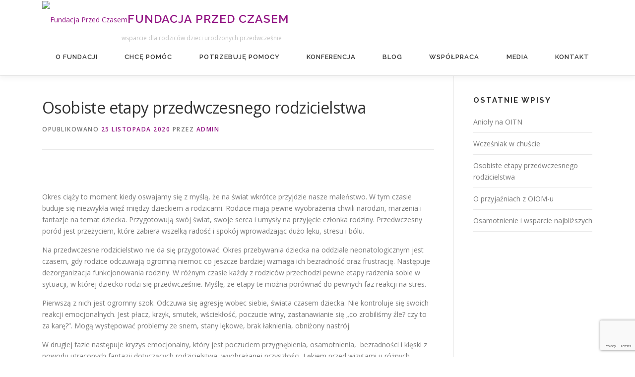

--- FILE ---
content_type: text/html; charset=UTF-8
request_url: https://www.przedczasem.org/osobiste-etapy-przedwczesnego-rodzicielstwa/
body_size: 17756
content:
<!DOCTYPE html>
<html lang="pl-PL">
<head>
<meta charset="UTF-8">
<meta name="viewport" content="width=device-width, initial-scale=1">
<link rel="profile" href="http://gmpg.org/xfn/11">
<title>Osobiste etapy przedwczesnego rodzicielstwa &#8211; Fundacja Przed Czasem</title>
<meta name='robots' content='max-image-preview:large' />
<link rel='dns-prefetch' href='//www.google.com' />
<link rel='dns-prefetch' href='//fonts.googleapis.com' />
<link rel='dns-prefetch' href='//s.w.org' />
<link rel='stylesheet' id='wp-block-library-css'  href='https://www.przedczasem.org/wp-includes/css/dist/block-library/style.min.css?ver=6.0.1' type='text/css' media='all' />
<style id='global-styles-inline-css' type='text/css'>
body{--wp--preset--color--black: #000000;--wp--preset--color--cyan-bluish-gray: #abb8c3;--wp--preset--color--white: #ffffff;--wp--preset--color--pale-pink: #f78da7;--wp--preset--color--vivid-red: #cf2e2e;--wp--preset--color--luminous-vivid-orange: #ff6900;--wp--preset--color--luminous-vivid-amber: #fcb900;--wp--preset--color--light-green-cyan: #7bdcb5;--wp--preset--color--vivid-green-cyan: #00d084;--wp--preset--color--pale-cyan-blue: #8ed1fc;--wp--preset--color--vivid-cyan-blue: #0693e3;--wp--preset--color--vivid-purple: #9b51e0;--wp--preset--gradient--vivid-cyan-blue-to-vivid-purple: linear-gradient(135deg,rgba(6,147,227,1) 0%,rgb(155,81,224) 100%);--wp--preset--gradient--light-green-cyan-to-vivid-green-cyan: linear-gradient(135deg,rgb(122,220,180) 0%,rgb(0,208,130) 100%);--wp--preset--gradient--luminous-vivid-amber-to-luminous-vivid-orange: linear-gradient(135deg,rgba(252,185,0,1) 0%,rgba(255,105,0,1) 100%);--wp--preset--gradient--luminous-vivid-orange-to-vivid-red: linear-gradient(135deg,rgba(255,105,0,1) 0%,rgb(207,46,46) 100%);--wp--preset--gradient--very-light-gray-to-cyan-bluish-gray: linear-gradient(135deg,rgb(238,238,238) 0%,rgb(169,184,195) 100%);--wp--preset--gradient--cool-to-warm-spectrum: linear-gradient(135deg,rgb(74,234,220) 0%,rgb(151,120,209) 20%,rgb(207,42,186) 40%,rgb(238,44,130) 60%,rgb(251,105,98) 80%,rgb(254,248,76) 100%);--wp--preset--gradient--blush-light-purple: linear-gradient(135deg,rgb(255,206,236) 0%,rgb(152,150,240) 100%);--wp--preset--gradient--blush-bordeaux: linear-gradient(135deg,rgb(254,205,165) 0%,rgb(254,45,45) 50%,rgb(107,0,62) 100%);--wp--preset--gradient--luminous-dusk: linear-gradient(135deg,rgb(255,203,112) 0%,rgb(199,81,192) 50%,rgb(65,88,208) 100%);--wp--preset--gradient--pale-ocean: linear-gradient(135deg,rgb(255,245,203) 0%,rgb(182,227,212) 50%,rgb(51,167,181) 100%);--wp--preset--gradient--electric-grass: linear-gradient(135deg,rgb(202,248,128) 0%,rgb(113,206,126) 100%);--wp--preset--gradient--midnight: linear-gradient(135deg,rgb(2,3,129) 0%,rgb(40,116,252) 100%);--wp--preset--duotone--dark-grayscale: url('#wp-duotone-dark-grayscale');--wp--preset--duotone--grayscale: url('#wp-duotone-grayscale');--wp--preset--duotone--purple-yellow: url('#wp-duotone-purple-yellow');--wp--preset--duotone--blue-red: url('#wp-duotone-blue-red');--wp--preset--duotone--midnight: url('#wp-duotone-midnight');--wp--preset--duotone--magenta-yellow: url('#wp-duotone-magenta-yellow');--wp--preset--duotone--purple-green: url('#wp-duotone-purple-green');--wp--preset--duotone--blue-orange: url('#wp-duotone-blue-orange');--wp--preset--font-size--small: 13px;--wp--preset--font-size--medium: 20px;--wp--preset--font-size--large: 36px;--wp--preset--font-size--x-large: 42px;}.has-black-color{color: var(--wp--preset--color--black) !important;}.has-cyan-bluish-gray-color{color: var(--wp--preset--color--cyan-bluish-gray) !important;}.has-white-color{color: var(--wp--preset--color--white) !important;}.has-pale-pink-color{color: var(--wp--preset--color--pale-pink) !important;}.has-vivid-red-color{color: var(--wp--preset--color--vivid-red) !important;}.has-luminous-vivid-orange-color{color: var(--wp--preset--color--luminous-vivid-orange) !important;}.has-luminous-vivid-amber-color{color: var(--wp--preset--color--luminous-vivid-amber) !important;}.has-light-green-cyan-color{color: var(--wp--preset--color--light-green-cyan) !important;}.has-vivid-green-cyan-color{color: var(--wp--preset--color--vivid-green-cyan) !important;}.has-pale-cyan-blue-color{color: var(--wp--preset--color--pale-cyan-blue) !important;}.has-vivid-cyan-blue-color{color: var(--wp--preset--color--vivid-cyan-blue) !important;}.has-vivid-purple-color{color: var(--wp--preset--color--vivid-purple) !important;}.has-black-background-color{background-color: var(--wp--preset--color--black) !important;}.has-cyan-bluish-gray-background-color{background-color: var(--wp--preset--color--cyan-bluish-gray) !important;}.has-white-background-color{background-color: var(--wp--preset--color--white) !important;}.has-pale-pink-background-color{background-color: var(--wp--preset--color--pale-pink) !important;}.has-vivid-red-background-color{background-color: var(--wp--preset--color--vivid-red) !important;}.has-luminous-vivid-orange-background-color{background-color: var(--wp--preset--color--luminous-vivid-orange) !important;}.has-luminous-vivid-amber-background-color{background-color: var(--wp--preset--color--luminous-vivid-amber) !important;}.has-light-green-cyan-background-color{background-color: var(--wp--preset--color--light-green-cyan) !important;}.has-vivid-green-cyan-background-color{background-color: var(--wp--preset--color--vivid-green-cyan) !important;}.has-pale-cyan-blue-background-color{background-color: var(--wp--preset--color--pale-cyan-blue) !important;}.has-vivid-cyan-blue-background-color{background-color: var(--wp--preset--color--vivid-cyan-blue) !important;}.has-vivid-purple-background-color{background-color: var(--wp--preset--color--vivid-purple) !important;}.has-black-border-color{border-color: var(--wp--preset--color--black) !important;}.has-cyan-bluish-gray-border-color{border-color: var(--wp--preset--color--cyan-bluish-gray) !important;}.has-white-border-color{border-color: var(--wp--preset--color--white) !important;}.has-pale-pink-border-color{border-color: var(--wp--preset--color--pale-pink) !important;}.has-vivid-red-border-color{border-color: var(--wp--preset--color--vivid-red) !important;}.has-luminous-vivid-orange-border-color{border-color: var(--wp--preset--color--luminous-vivid-orange) !important;}.has-luminous-vivid-amber-border-color{border-color: var(--wp--preset--color--luminous-vivid-amber) !important;}.has-light-green-cyan-border-color{border-color: var(--wp--preset--color--light-green-cyan) !important;}.has-vivid-green-cyan-border-color{border-color: var(--wp--preset--color--vivid-green-cyan) !important;}.has-pale-cyan-blue-border-color{border-color: var(--wp--preset--color--pale-cyan-blue) !important;}.has-vivid-cyan-blue-border-color{border-color: var(--wp--preset--color--vivid-cyan-blue) !important;}.has-vivid-purple-border-color{border-color: var(--wp--preset--color--vivid-purple) !important;}.has-vivid-cyan-blue-to-vivid-purple-gradient-background{background: var(--wp--preset--gradient--vivid-cyan-blue-to-vivid-purple) !important;}.has-light-green-cyan-to-vivid-green-cyan-gradient-background{background: var(--wp--preset--gradient--light-green-cyan-to-vivid-green-cyan) !important;}.has-luminous-vivid-amber-to-luminous-vivid-orange-gradient-background{background: var(--wp--preset--gradient--luminous-vivid-amber-to-luminous-vivid-orange) !important;}.has-luminous-vivid-orange-to-vivid-red-gradient-background{background: var(--wp--preset--gradient--luminous-vivid-orange-to-vivid-red) !important;}.has-very-light-gray-to-cyan-bluish-gray-gradient-background{background: var(--wp--preset--gradient--very-light-gray-to-cyan-bluish-gray) !important;}.has-cool-to-warm-spectrum-gradient-background{background: var(--wp--preset--gradient--cool-to-warm-spectrum) !important;}.has-blush-light-purple-gradient-background{background: var(--wp--preset--gradient--blush-light-purple) !important;}.has-blush-bordeaux-gradient-background{background: var(--wp--preset--gradient--blush-bordeaux) !important;}.has-luminous-dusk-gradient-background{background: var(--wp--preset--gradient--luminous-dusk) !important;}.has-pale-ocean-gradient-background{background: var(--wp--preset--gradient--pale-ocean) !important;}.has-electric-grass-gradient-background{background: var(--wp--preset--gradient--electric-grass) !important;}.has-midnight-gradient-background{background: var(--wp--preset--gradient--midnight) !important;}.has-small-font-size{font-size: var(--wp--preset--font-size--small) !important;}.has-medium-font-size{font-size: var(--wp--preset--font-size--medium) !important;}.has-large-font-size{font-size: var(--wp--preset--font-size--large) !important;}.has-x-large-font-size{font-size: var(--wp--preset--font-size--x-large) !important;}
</style>
<link rel='stylesheet' id='contact-form-7-css'  href='https://www.przedczasem.org/wp-content/plugins/contact-form-7/includes/css/styles.css?ver=5.6.1' type='text/css' media='all' />
<link rel='stylesheet' id='cookie-law-info-css'  href='https://www.przedczasem.org/wp-content/plugins/cookie-law-info/public/css/cookie-law-info-public.css?ver=2.1.2' type='text/css' media='all' />
<link rel='stylesheet' id='cookie-law-info-gdpr-css'  href='https://www.przedczasem.org/wp-content/plugins/cookie-law-info/public/css/cookie-law-info-gdpr.css?ver=2.1.2' type='text/css' media='all' />
<link rel='stylesheet' id='theme.css-css'  href='https://www.przedczasem.org/wp-content/plugins/popup-builder/public/css/theme.css?ver=4.2.7' type='text/css' media='all' />
<link rel='stylesheet' id='SFSImainCss-css'  href='https://www.przedczasem.org/wp-content/plugins/ultimate-social-media-icons/css/sfsi-style.css?ver=2.7.5' type='text/css' media='all' />
<link rel='stylesheet' id='onepress-fonts-css'  href='https://fonts.googleapis.com/css?family=Raleway%3A400%2C500%2C600%2C700%2C300%2C100%2C800%2C900%7COpen+Sans%3A400%2C300%2C300italic%2C400italic%2C600%2C600italic%2C700%2C700italic&#038;subset=latin%2Clatin-ext&#038;display=swap&#038;ver=2.3.0' type='text/css' media='all' />
<link rel='stylesheet' id='onepress-animate-css'  href='https://www.przedczasem.org/wp-content/themes/onepress/assets/css/animate.min.css?ver=2.3.0' type='text/css' media='all' />
<link rel='stylesheet' id='onepress-fa-css'  href='https://www.przedczasem.org/wp-content/themes/onepress/assets/css/font-awesome.min.css?ver=4.7.0' type='text/css' media='all' />
<link rel='stylesheet' id='onepress-bootstrap-css'  href='https://www.przedczasem.org/wp-content/themes/onepress/assets/css/bootstrap.min.css?ver=2.3.0' type='text/css' media='all' />
<link rel='stylesheet' id='onepress-style-css'  href='https://www.przedczasem.org/wp-content/themes/onepress/style.css?ver=6.0.1' type='text/css' media='all' />
<style id='onepress-style-inline-css' type='text/css'>
#main .video-section section.hero-slideshow-wrapper{background:transparent}.hero-slideshow-wrapper:after{position:absolute;top:0px;left:0px;width:100%;height:100%;background-color:rgba(0,0,0,0.3);display:block;content:""}.body-desktop .parallax-hero .hero-slideshow-wrapper:after{display:none!important}#parallax-hero>.parallax-bg::before{background-color:rgba(0,0,0,0.3);opacity:1}.body-desktop .parallax-hero .hero-slideshow-wrapper:after{display:none!important}a,.screen-reader-text:hover,.screen-reader-text:active,.screen-reader-text:focus,.header-social a,.onepress-menu a:hover,.onepress-menu ul li a:hover,.onepress-menu li.onepress-current-item>a,.onepress-menu ul li.current-menu-item>a,.onepress-menu>li a.menu-actived,.onepress-menu.onepress-menu-mobile li.onepress-current-item>a,.site-footer a,.site-footer .footer-social a:hover,.site-footer .btt a:hover,.highlight,#comments .comment .comment-wrapper .comment-meta .comment-time:hover,#comments .comment .comment-wrapper .comment-meta .comment-reply-link:hover,#comments .comment .comment-wrapper .comment-meta .comment-edit-link:hover,.btn-theme-primary-outline,.sidebar .widget a:hover,.section-services .service-item .service-image i,.counter_item .counter__number,.team-member .member-thumb .member-profile a:hover,.icon-background-default{color:#921483}input[type="reset"],input[type="submit"],input[type="submit"],input[type="reset"]:hover,input[type="submit"]:hover,input[type="submit"]:hover .nav-links a:hover,.btn-theme-primary,.btn-theme-primary-outline:hover,.section-testimonials .card-theme-primary,.woocommerce #respond input#submit,.woocommerce a.button,.woocommerce button.button,.woocommerce input.button,.woocommerce button.button.alt,.pirate-forms-submit-button,.pirate-forms-submit-button:hover,input[type="reset"],input[type="submit"],input[type="submit"],.pirate-forms-submit-button,.contact-form div.wpforms-container-full .wpforms-form .wpforms-submit,.contact-form div.wpforms-container-full .wpforms-form .wpforms-submit:hover,.nav-links a:hover,.nav-links a.current,.nav-links .page-numbers:hover,.nav-links .page-numbers.current{background:#921483}.btn-theme-primary-outline,.btn-theme-primary-outline:hover,.pricing__item:hover,.section-testimonials .card-theme-primary,.entry-content blockquote{border-color:#921483}.onepress-menu a{padding-left:20px;padding-right:20px}.page-header.page--cover{padding-top:20%}.page-header{padding-top:20%}.page-header.page--cover{padding-bottom:20%}.page-header{padding-bottom:20%}#page .site-branding .site-title,#page .site-branding .site-text-logo{color:#921483}#page .site-branding .site-description{color:#c1c1c1}.hero-content-style1 .morphext{color:#921483}.site-footer{background-color:#ffffff}.site-footer .footer-connect .follow-heading,.site-footer .footer-social a{color:#921483}.site-footer .site-info,.site-footer .btt a{background-color:#000000}.site-footer .site-info{color:#ffffff}.site-footer .btt a,.site-footer .site-info a{color:#ffffff}#footer-widgets{color:#f5f5f5;background-color:#e2e2e2}#footer-widgets .widget-title{color:#0a0a0a}.gallery-carousel .g-item{padding:0px 10px}.gallery-carousel-wrap{margin-left:-10px;margin-right:-10px}.gallery-grid .g-item,.gallery-masonry .g-item .inner{padding:10px}.gallery-grid-wrap,.gallery-masonry-wrap{margin-left:-10px;margin-right:-10px}.gallery-justified-wrap{margin-left:-20px;margin-right:-20px}
</style>
<link rel='stylesheet' id='onepress-gallery-lightgallery-css'  href='https://www.przedczasem.org/wp-content/themes/onepress/assets/css/lightgallery.css?ver=6.0.1' type='text/css' media='all' />
<link rel='stylesheet' id='yp-chckbx-front-css'  href='https://www.przedczasem.org/wp-content/plugins/registration-agreement-checkboxes/assets/style/yp_chbx_front.css?ver=/home/przed/domains/przedczasem.org/public_html/wp-content/plugins/registration-agreement-checkboxes/registration-checkboxes.php' type='text/css' media='all' />
<script type='text/javascript' src='https://www.przedczasem.org/wp-includes/js/jquery/jquery.min.js?ver=3.6.0' id='jquery-core-js'></script>
<script type='text/javascript' src='https://www.przedczasem.org/wp-includes/js/jquery/jquery-migrate.min.js?ver=3.3.2' id='jquery-migrate-js'></script>
<script type='text/javascript' id='cookie-law-info-js-extra'>
/* <![CDATA[ */
var Cli_Data = {"nn_cookie_ids":[],"cookielist":[],"non_necessary_cookies":[],"ccpaEnabled":"","ccpaRegionBased":"","ccpaBarEnabled":"","strictlyEnabled":["necessary","obligatoire"],"ccpaType":"gdpr","js_blocking":"1","custom_integration":"","triggerDomRefresh":"","secure_cookies":""};
var cli_cookiebar_settings = {"animate_speed_hide":"500","animate_speed_show":"500","background":"#ffffff","border":"#b1a6a6c2","border_on":"","button_1_button_colour":"#a52999","button_1_button_hover":"#84217a","button_1_link_colour":"#fff","button_1_as_button":"1","button_1_new_win":"","button_2_button_colour":"#333","button_2_button_hover":"#292929","button_2_link_colour":"#444","button_2_as_button":"","button_2_hidebar":"","button_3_button_colour":"#dedfe0","button_3_button_hover":"#b2b2b3","button_3_link_colour":"#a52999","button_3_as_button":"1","button_3_new_win":"","button_4_button_colour":"#dedfe0","button_4_button_hover":"#b2b2b3","button_4_link_colour":"#333333","button_4_as_button":"1","button_7_button_colour":"#7b238e","button_7_button_hover":"#621c72","button_7_link_colour":"#fff","button_7_as_button":"1","button_7_new_win":"","font_family":"inherit","header_fix":"","notify_animate_hide":"1","notify_animate_show":"","notify_div_id":"#cookie-law-info-bar","notify_position_horizontal":"right","notify_position_vertical":"bottom","scroll_close":"","scroll_close_reload":"","accept_close_reload":"","reject_close_reload":"","showagain_tab":"","showagain_background":"#fff","showagain_border":"#000","showagain_div_id":"#cookie-law-info-again","showagain_x_position":"100px","text":"#333333","show_once_yn":"","show_once":"10000","logging_on":"","as_popup":"","popup_overlay":"1","bar_heading_text":"","cookie_bar_as":"banner","popup_showagain_position":"bottom-right","widget_position":"left"};
var log_object = {"ajax_url":"https:\/\/www.przedczasem.org\/wp-admin\/admin-ajax.php"};
/* ]]> */
</script>
<script type='text/javascript' src='https://www.przedczasem.org/wp-content/plugins/cookie-law-info/public/js/cookie-law-info-public.js?ver=2.1.2' id='cookie-law-info-js'></script>
<script type='text/javascript' id='Popup.js-js-before'>
var sgpbPublicUrl = "https:\/\/www.przedczasem.org\/wp-content\/plugins\/popup-builder\/public\/";
var SGPB_JS_LOCALIZATION = {"imageSupportAlertMessage":"Only image files supported","pdfSupportAlertMessage":"Only pdf files supported","areYouSure":"Are you sure?","addButtonSpinner":"L","audioSupportAlertMessage":"Only audio files supported (e.g.: mp3, wav, m4a, ogg)","publishPopupBeforeElementor":"Please, publish the popup before starting to use Elementor with it!","publishPopupBeforeDivi":"Please, publish the popup before starting to use Divi Builder with it!","closeButtonAltText":"Close"};
</script>
<script type='text/javascript' src='https://www.przedczasem.org/wp-content/plugins/popup-builder/public/js/Popup.js?ver=4.2.7' id='Popup.js-js'></script>
<script type='text/javascript' src='https://www.przedczasem.org/wp-content/plugins/popup-builder/public/js/PopupConfig.js?ver=4.2.7' id='PopupConfig.js-js'></script>
<script type='text/javascript' id='PopupBuilder.js-js-before'>
var SGPB_POPUP_PARAMS = {"popupTypeAgeRestriction":"ageRestriction","defaultThemeImages":{"1":"https:\/\/www.przedczasem.org\/wp-content\/plugins\/popup-builder\/public\/img\/theme_1\/close.png","2":"https:\/\/www.przedczasem.org\/wp-content\/plugins\/popup-builder\/public\/img\/theme_2\/close.png","3":"https:\/\/www.przedczasem.org\/wp-content\/plugins\/popup-builder\/public\/img\/theme_3\/close.png","5":"https:\/\/www.przedczasem.org\/wp-content\/plugins\/popup-builder\/public\/img\/theme_5\/close.png","6":"https:\/\/www.przedczasem.org\/wp-content\/plugins\/popup-builder\/public\/img\/theme_6\/close.png"},"homePageUrl":"https:\/\/www.przedczasem.org\/","isPreview":false,"convertedIdsReverse":[],"dontShowPopupExpireTime":365,"conditionalJsClasses":[],"disableAnalyticsGeneral":false};
var SGPB_JS_PACKAGES = {"packages":{"current":1,"free":1,"silver":2,"gold":3,"platinum":4},"extensions":{"geo-targeting":false,"advanced-closing":false}};
var SGPB_JS_PARAMS = {"ajaxUrl":"https:\/\/www.przedczasem.org\/wp-admin\/admin-ajax.php","nonce":"1774d873ec"};
</script>
<script type='text/javascript' src='https://www.przedczasem.org/wp-content/plugins/popup-builder/public/js/PopupBuilder.js?ver=4.2.7' id='PopupBuilder.js-js'></script>
<link rel="https://api.w.org/" href="https://www.przedczasem.org/wp-json/" /><link rel="alternate" type="application/json" href="https://www.przedczasem.org/wp-json/wp/v2/posts/755" /><meta name="generator" content="WordPress 6.0.1" />
<link rel="canonical" href="https://www.przedczasem.org/osobiste-etapy-przedwczesnego-rodzicielstwa/" />
<link rel='shortlink' href='https://www.przedczasem.org/?p=755' />
<link rel="alternate" type="application/json+oembed" href="https://www.przedczasem.org/wp-json/oembed/1.0/embed?url=https%3A%2F%2Fwww.przedczasem.org%2Fosobiste-etapy-przedwczesnego-rodzicielstwa%2F" />
<link rel="alternate" type="text/xml+oembed" href="https://www.przedczasem.org/wp-json/oembed/1.0/embed?url=https%3A%2F%2Fwww.przedczasem.org%2Fosobiste-etapy-przedwczesnego-rodzicielstwa%2F&#038;format=xml" />
<meta name="follow.[base64]" content="g559Rb7SGNqN2RhDRx4T"/><meta property="og:image:secure_url" content="https://www.przedczasem.org/wp-content/uploads/2020/11/Cztery-fazy-wczesnego-rodzicielstwa.png" data-id="sfsi"><meta property="og:image:type" content="" data-id="sfsi" /><meta property="og:image:width" content="940" data-id="sfsi" /><meta property="og:image:height" content="788" data-id="sfsi" /><meta property="og:url" content="https://www.przedczasem.org/osobiste-etapy-przedwczesnego-rodzicielstwa/" data-id="sfsi" /><meta property="og:description" content="
Okres ciąży to moment kiedy oswajamy się z myślą, że na świat wkrótce przyjdzie nasze maleństwo. W tym czasie buduje się niezwykła więź między dzieckiem a rodzicami. Rodzice mają pewne wyobrażenia chwili narodzin, marzenia i fantazje na temat dziecka. Przygotowują swój świat, swoje serca i umysły na przyjęcie członka rodziny. Przedwczesny poród jest przeżyciem, które zabiera wszelką radość i spokój wprowadzając dużo lęku, stresu i bólu. 



Na przedwczesne rodzicielstwo nie da
się przygotować. Okres przebywania dziecka na oddziale neonatologicznym jest
czasem, gdy rodzice odczuwają ogromną niemoc co jeszcze bardziej wzmaga ich
bezradność oraz frustrację. Następuje dezorganizacja funkcjonowania rodziny. W
różnym czasie każdy z rodziców przechodzi pewne etapy radzenia sobie w
sytuacji, w której dziecko rodzi się przedwcześnie. Myślę, że etapy te można
porównać do pewnych faz reakcji na stres.



Pierwszą z nich jest ogromny szok.
Odczuwa się agresję wobec siebie, świata czasem dziecka. Nie kontroluje się
swoich reakcji emocjonalnych. Jest płacz, krzyk, smutek, wściekłość, poczucie
winy, zastanawianie się „co zrobiliśmy źle? czy to za karę?”. Mogą występować
problemy ze snem, stany lękowe, brak łaknienia, obniżony nastrój.



W drugiej fazie następuje kryzys emocjonalny,
który jest poczuciem przygnębienia, osamotnienia, &nbsp;bezradności i klęski z powodu utraconych
fantazji dotyczących rodzicielstwa, wyobrażanej przyszłości. Lękiem przed wizytami
u różnych specjalistów, czasem rehabilitacją i innymi formami wspomagającymi
rozwój. Dla niektórych rodziców jest to okres rozpaczy z powodu utraconej wizji
swojego zdrowego dziecka. Sytuacja osobista i sytuacja dziecka spostrzegana
jest jako beznadziejna. 



Następną fazą jest tzw. okres pozornego dostosowania się. Charakteryzuje się poprawnym spełnianiem większości swoich zadań w sferze zawodowej, jak i rodzinnej. W tej fazie zauważyć można nadmierny krytycyzm wobec siebie lub innych, brak zainteresowania życiem (poza wypełnianiem swoich obowiązków) i pozostawanie w statycznych, sztywnych relacjach z innymi ludźmi. Pojawiają się niechciane myśli, nagłe przypływy uczuć, a nawet kompulsywne działania, reakcje paniki, zaabsorbowanie tematami związanymi ze stresowym zdarzeniem i niezdolność do koncentrowania się na innych tematach. W stosunku do dziecka rodzic zbyt nisko lub nadmiernie wysoko ocenia jego możliwości. Skutkować może to ciągłym poszukiwaniem lekarzy-specjalistów czy form leczenia lub wręcz przeciwnie- niepodejmowaniem aktywności w celu wczesnego wspomagania rozwoju dziecka.



Faza czwarta to etap konstruktywnego
przystosowania się. Okres ten (jeśli nastąpi) przywraca opiekunom realną ocenę
własnej sytuacji oraz dziecka. Rodzic dostrzega i wykorzystuje wsparcie osób
najbliższych, bierze pod uwagę wszelką współpracę ze specjalistami w celu
pomocy w odzyskaniu zdrowia, czy wsparciu w rozwoju dziecka. Zaczynają być
uwzględniane potrzeby wszystkich członków rodziny. Dla rodzica w tej fazie
świat zaczyna być interesujący, tworzą się różne cele i marzenia. 



Nie istnieje bliżej określony czas w jakim rodzice wcześniaków ponownie zaczną funkcjonować prawidłowo. To zależy od zdolności radzenia sobie, stabilności emocjonalnej, plastyczności reakcji. Wpływa na to niekiedy nieprzewidywalny stan zdrowia dziecka, który generuje kolejny stres a także radzenie sobie poszczególnych jednostek w rodzinie (dzieci) na ten stres.



Monika Paszko



Psychoterapeuta 
" data-id="sfsi" /><meta property="og:title" content="Osobiste etapy przedwczesnego rodzicielstwa" data-id="sfsi" /><link rel="pingback" href="https://www.przedczasem.org/xmlrpc.php"><link rel="icon" href="https://www.przedczasem.org/wp-content/uploads/2019/12/cropped-78671738_964851480552715_2207491861612855296_n-2-32x32.png" sizes="32x32" />
<link rel="icon" href="https://www.przedczasem.org/wp-content/uploads/2019/12/cropped-78671738_964851480552715_2207491861612855296_n-2-192x192.png" sizes="192x192" />
<link rel="apple-touch-icon" href="https://www.przedczasem.org/wp-content/uploads/2019/12/cropped-78671738_964851480552715_2207491861612855296_n-2-180x180.png" />
<meta name="msapplication-TileImage" content="https://www.przedczasem.org/wp-content/uploads/2019/12/cropped-78671738_964851480552715_2207491861612855296_n-2-270x270.png" />
		<style type="text/css" id="wp-custom-css">
			.site-brand-inner{
	  display: flex;
    flex-direction: row;
    align-items: center;
    position: relative;
}

#page .site-branding .site-description {
	position: absolute;
  top: 70px;
  left: 160px;
}

@media screen and (min-width: 1140px) {
	#site-navigation {
	display: flex;
	width: 100%;
	justify-content: center;
}

#site-navigation .onepress-menu {
	display: flex;
	width: 100%;
	justify-content: space-around;
}
}

html body #fanipay-widget > #fanipay > #fanipay-wrapper {
	z-index: 1!important;
}		</style>
		</head>

<body class="post-template-default single single-post postid-755 single-format-standard wp-custom-logo sfsi_actvite_theme_default">
<svg xmlns="http://www.w3.org/2000/svg" viewBox="0 0 0 0" width="0" height="0" focusable="false" role="none" style="visibility: hidden; position: absolute; left: -9999px; overflow: hidden;" ><defs><filter id="wp-duotone-dark-grayscale"><feColorMatrix color-interpolation-filters="sRGB" type="matrix" values=" .299 .587 .114 0 0 .299 .587 .114 0 0 .299 .587 .114 0 0 .299 .587 .114 0 0 " /><feComponentTransfer color-interpolation-filters="sRGB" ><feFuncR type="table" tableValues="0 0.49803921568627" /><feFuncG type="table" tableValues="0 0.49803921568627" /><feFuncB type="table" tableValues="0 0.49803921568627" /><feFuncA type="table" tableValues="1 1" /></feComponentTransfer><feComposite in2="SourceGraphic" operator="in" /></filter></defs></svg><svg xmlns="http://www.w3.org/2000/svg" viewBox="0 0 0 0" width="0" height="0" focusable="false" role="none" style="visibility: hidden; position: absolute; left: -9999px; overflow: hidden;" ><defs><filter id="wp-duotone-grayscale"><feColorMatrix color-interpolation-filters="sRGB" type="matrix" values=" .299 .587 .114 0 0 .299 .587 .114 0 0 .299 .587 .114 0 0 .299 .587 .114 0 0 " /><feComponentTransfer color-interpolation-filters="sRGB" ><feFuncR type="table" tableValues="0 1" /><feFuncG type="table" tableValues="0 1" /><feFuncB type="table" tableValues="0 1" /><feFuncA type="table" tableValues="1 1" /></feComponentTransfer><feComposite in2="SourceGraphic" operator="in" /></filter></defs></svg><svg xmlns="http://www.w3.org/2000/svg" viewBox="0 0 0 0" width="0" height="0" focusable="false" role="none" style="visibility: hidden; position: absolute; left: -9999px; overflow: hidden;" ><defs><filter id="wp-duotone-purple-yellow"><feColorMatrix color-interpolation-filters="sRGB" type="matrix" values=" .299 .587 .114 0 0 .299 .587 .114 0 0 .299 .587 .114 0 0 .299 .587 .114 0 0 " /><feComponentTransfer color-interpolation-filters="sRGB" ><feFuncR type="table" tableValues="0.54901960784314 0.98823529411765" /><feFuncG type="table" tableValues="0 1" /><feFuncB type="table" tableValues="0.71764705882353 0.25490196078431" /><feFuncA type="table" tableValues="1 1" /></feComponentTransfer><feComposite in2="SourceGraphic" operator="in" /></filter></defs></svg><svg xmlns="http://www.w3.org/2000/svg" viewBox="0 0 0 0" width="0" height="0" focusable="false" role="none" style="visibility: hidden; position: absolute; left: -9999px; overflow: hidden;" ><defs><filter id="wp-duotone-blue-red"><feColorMatrix color-interpolation-filters="sRGB" type="matrix" values=" .299 .587 .114 0 0 .299 .587 .114 0 0 .299 .587 .114 0 0 .299 .587 .114 0 0 " /><feComponentTransfer color-interpolation-filters="sRGB" ><feFuncR type="table" tableValues="0 1" /><feFuncG type="table" tableValues="0 0.27843137254902" /><feFuncB type="table" tableValues="0.5921568627451 0.27843137254902" /><feFuncA type="table" tableValues="1 1" /></feComponentTransfer><feComposite in2="SourceGraphic" operator="in" /></filter></defs></svg><svg xmlns="http://www.w3.org/2000/svg" viewBox="0 0 0 0" width="0" height="0" focusable="false" role="none" style="visibility: hidden; position: absolute; left: -9999px; overflow: hidden;" ><defs><filter id="wp-duotone-midnight"><feColorMatrix color-interpolation-filters="sRGB" type="matrix" values=" .299 .587 .114 0 0 .299 .587 .114 0 0 .299 .587 .114 0 0 .299 .587 .114 0 0 " /><feComponentTransfer color-interpolation-filters="sRGB" ><feFuncR type="table" tableValues="0 0" /><feFuncG type="table" tableValues="0 0.64705882352941" /><feFuncB type="table" tableValues="0 1" /><feFuncA type="table" tableValues="1 1" /></feComponentTransfer><feComposite in2="SourceGraphic" operator="in" /></filter></defs></svg><svg xmlns="http://www.w3.org/2000/svg" viewBox="0 0 0 0" width="0" height="0" focusable="false" role="none" style="visibility: hidden; position: absolute; left: -9999px; overflow: hidden;" ><defs><filter id="wp-duotone-magenta-yellow"><feColorMatrix color-interpolation-filters="sRGB" type="matrix" values=" .299 .587 .114 0 0 .299 .587 .114 0 0 .299 .587 .114 0 0 .299 .587 .114 0 0 " /><feComponentTransfer color-interpolation-filters="sRGB" ><feFuncR type="table" tableValues="0.78039215686275 1" /><feFuncG type="table" tableValues="0 0.94901960784314" /><feFuncB type="table" tableValues="0.35294117647059 0.47058823529412" /><feFuncA type="table" tableValues="1 1" /></feComponentTransfer><feComposite in2="SourceGraphic" operator="in" /></filter></defs></svg><svg xmlns="http://www.w3.org/2000/svg" viewBox="0 0 0 0" width="0" height="0" focusable="false" role="none" style="visibility: hidden; position: absolute; left: -9999px; overflow: hidden;" ><defs><filter id="wp-duotone-purple-green"><feColorMatrix color-interpolation-filters="sRGB" type="matrix" values=" .299 .587 .114 0 0 .299 .587 .114 0 0 .299 .587 .114 0 0 .299 .587 .114 0 0 " /><feComponentTransfer color-interpolation-filters="sRGB" ><feFuncR type="table" tableValues="0.65098039215686 0.40392156862745" /><feFuncG type="table" tableValues="0 1" /><feFuncB type="table" tableValues="0.44705882352941 0.4" /><feFuncA type="table" tableValues="1 1" /></feComponentTransfer><feComposite in2="SourceGraphic" operator="in" /></filter></defs></svg><svg xmlns="http://www.w3.org/2000/svg" viewBox="0 0 0 0" width="0" height="0" focusable="false" role="none" style="visibility: hidden; position: absolute; left: -9999px; overflow: hidden;" ><defs><filter id="wp-duotone-blue-orange"><feColorMatrix color-interpolation-filters="sRGB" type="matrix" values=" .299 .587 .114 0 0 .299 .587 .114 0 0 .299 .587 .114 0 0 .299 .587 .114 0 0 " /><feComponentTransfer color-interpolation-filters="sRGB" ><feFuncR type="table" tableValues="0.098039215686275 1" /><feFuncG type="table" tableValues="0 0.66274509803922" /><feFuncB type="table" tableValues="0.84705882352941 0.41960784313725" /><feFuncA type="table" tableValues="1 1" /></feComponentTransfer><feComposite in2="SourceGraphic" operator="in" /></filter></defs></svg><div id="page" class="hfeed site">
	<a class="skip-link screen-reader-text" href="#content">Przejdź do treści</a>
	<div id="header-section" class="h-on-top no-transparent">		<header id="masthead" class="site-header header-contained is-sticky no-scroll no-t h-on-top" role="banner">
			<div class="container">
				<div class="site-branding">
				<div class="site-brand-inner has-logo-img has-title has-desc"><div class="site-logo-div"><a href="https://www.przedczasem.org/" class="custom-logo-link  no-t-logo" rel="home" itemprop="url"><img width="160" height="113" src="https://www.przedczasem.org/wp-content/uploads/2019/12/cropped-78671738_964851480552715_2207491861612855296_n-1.png" class="custom-logo" alt="Fundacja Przed Czasem" loading="lazy" itemprop="logo" /></a></div><p class="site-title"><a class="site-text-logo" href="https://www.przedczasem.org/" rel="home">Fundacja Przed Czasem</a></p><p class="site-description">wsparcie dla rodziców dzieci urodzonych przedwcześnie</p></div>				</div>
				<div class="header-right-wrapper">
					<a href="#0" id="nav-toggle">Menu<span></span></a>
					<nav id="site-navigation" class="main-navigation" role="navigation">
						<ul class="onepress-menu">
							<li id="menu-item-43" class="menu-item menu-item-type-post_type menu-item-object-page menu-item-has-children menu-item-43"><a href="https://www.przedczasem.org/o-fundacji/o-nas/">O Fundacji</a>
<ul class="sub-menu">
	<li id="menu-item-142" class="menu-item menu-item-type-post_type menu-item-object-page menu-item-142"><a href="https://www.przedczasem.org/o-fundacji/">O nas</a></li>
	<li id="menu-item-99" class="menu-item menu-item-type-post_type menu-item-object-page menu-item-99"><a href="https://www.przedczasem.org/statut/">Statut</a></li>
	<li id="menu-item-39" class="menu-item menu-item-type-post_type menu-item-object-page menu-item-39"><a href="https://www.przedczasem.org/zespol/">Organy Fundacji</a></li>
</ul>
</li>
<li id="menu-item-37" class="menu-item menu-item-type-post_type menu-item-object-page menu-item-has-children menu-item-37"><a href="https://www.przedczasem.org/chce-pomoc/">Chcę pomóc</a>
<ul class="sub-menu">
	<li id="menu-item-38" class="menu-item menu-item-type-post_type menu-item-object-page menu-item-38"><a href="https://www.przedczasem.org/chce-pomoc/wolontariat/">Wolontariat</a></li>
	<li id="menu-item-97" class="menu-item menu-item-type-post_type menu-item-object-page menu-item-97"><a href="https://www.przedczasem.org/chce-pomoc/darowizna/">Darowizna</a></li>
	<li id="menu-item-338" class="menu-item menu-item-type-post_type menu-item-object-page menu-item-338"><a href="https://www.przedczasem.org/wspolpraca-z-firmami-i-instytucjami/">Współpraca z firmami i instytucjami</a></li>
</ul>
</li>
<li id="menu-item-318" class="menu-item menu-item-type-post_type menu-item-object-page menu-item-has-children menu-item-318"><a href="https://www.przedczasem.org/potrzebuje-pomocy/">Potrzebuję pomocy</a>
<ul class="sub-menu">
	<li id="menu-item-324" class="menu-item menu-item-type-post_type menu-item-object-page menu-item-324"><a href="https://www.przedczasem.org/wsparcie-psychologiczne/">Wsparcie psychologiczne</a></li>
	<li id="menu-item-323" class="menu-item menu-item-type-post_type menu-item-object-page menu-item-323"><a href="https://www.przedczasem.org/opiekun-rodzica-na-oddziale/">Opiekun rodzica na oddziale</a></li>
	<li id="menu-item-1012" class="menu-item menu-item-type-post_type menu-item-object-page menu-item-1012"><a href="https://www.przedczasem.org/wsparcie-finansowe-dla-wczesniakow/">Zrealizowane programy</a></li>
	<li id="menu-item-797" class="menu-item menu-item-type-post_type menu-item-object-page menu-item-797"><a href="https://www.przedczasem.org/rozmowyprzedczasem/">#rozmowyPrzedCzasem</a></li>
	<li id="menu-item-523" class="menu-item menu-item-type-post_type menu-item-object-page menu-item-523"><a href="https://www.przedczasem.org/potrzebuje-pomocy/przydatne-materialy/">Przydatne materiały</a></li>
</ul>
</li>
<li id="menu-item-1197" class="menu-item menu-item-type-post_type menu-item-object-page menu-item-1197"><a href="https://www.przedczasem.org/konferencja/">Konferencja</a></li>
<li id="menu-item-88" class="menu-item menu-item-type-post_type menu-item-object-page current_page_parent menu-item-has-children menu-item-88"><a href="https://www.przedczasem.org/blog/">Blog</a>
<ul class="sub-menu">
	<li id="menu-item-100" class="menu-item menu-item-type-taxonomy menu-item-object-category menu-item-100"><a href="https://www.przedczasem.org/category/okiem-rodzica/">Okiem rodzica</a></li>
	<li id="menu-item-101" class="menu-item menu-item-type-taxonomy menu-item-object-category current-post-ancestor current-menu-parent current-post-parent menu-item-101"><a href="https://www.przedczasem.org/category/okiem-specjalisty/">Okiem specjalisty</a></li>
</ul>
</li>
<li id="menu-item-587" class="menu-item menu-item-type-post_type menu-item-object-page menu-item-587"><a href="https://www.przedczasem.org/wspolpraca/">Współpraca</a></li>
<li id="menu-item-790" class="menu-item menu-item-type-post_type menu-item-object-page menu-item-790"><a href="https://www.przedczasem.org/media/">MEDIA</a></li>
<li id="menu-item-87" class="menu-item menu-item-type-post_type menu-item-object-page menu-item-has-children menu-item-87"><a href="https://www.przedczasem.org/kontakt/">Kontakt</a>
<ul class="sub-menu">
	<li id="menu-item-423" class="menu-item menu-item-type-post_type menu-item-object-page menu-item-423"><a href="https://www.przedczasem.org/dane-fundacji/">Dane Fundacji</a></li>
	<li id="menu-item-430" class="menu-item menu-item-type-post_type menu-item-object-page menu-item-430"><a href="https://www.przedczasem.org/formularz-kontaktowy/">Formularz kontaktowy</a></li>
	<li id="menu-item-418" class="menu-item menu-item-type-post_type menu-item-object-page menu-item-privacy-policy menu-item-418"><a href="https://www.przedczasem.org/o-fundacji/polityka-prywatnosci/">Polityka prywatności</a></li>
	<li id="menu-item-617" class="menu-item menu-item-type-post_type menu-item-object-page menu-item-617"><a href="https://www.przedczasem.org/regulamin-platnosci/">Regulamin</a></li>
</ul>
</li>
						</ul>
					</nav>
					<!-- #site-navigation -->
				</div>
			</div>
		</header><!-- #masthead -->
		</div>
	<div id="content" class="site-content">

		
		<div id="content-inside" class="container right-sidebar">
			<div id="primary" class="content-area">
				<main id="main" class="site-main" role="main">

				
					<article id="post-755" class="post-755 post type-post status-publish format-standard has-post-thumbnail hentry category-okiem-specjalisty">
	<header class="entry-header">
		<h1 class="entry-title">Osobiste etapy przedwczesnego rodzicielstwa</h1>        		<div class="entry-meta">
			<span class="posted-on">Opublikowano <a href="https://www.przedczasem.org/osobiste-etapy-przedwczesnego-rodzicielstwa/" rel="bookmark"><time class="entry-date published" datetime="2020-11-25T07:39:27+00:00">25 listopada 2020</time><time class="updated hide" datetime="2020-11-25T08:12:43+00:00">25 listopada 2020</time></a></span><span class="byline"> przez <span class="author vcard"><a  rel="author" class="url fn n" href="https://www.przedczasem.org/author/admin/">admin</a></span></span>		</div><!-- .entry-meta -->
        	</header><!-- .entry-header -->

            <div class="entry-thumbnail">
            <img width="800" height="671" src="https://www.przedczasem.org/wp-content/uploads/2020/11/Cztery-fazy-wczesnego-rodzicielstwa.png" class="attachment-large size-large wp-post-image" alt="" srcset="https://www.przedczasem.org/wp-content/uploads/2020/11/Cztery-fazy-wczesnego-rodzicielstwa.png 940w, https://www.przedczasem.org/wp-content/uploads/2020/11/Cztery-fazy-wczesnego-rodzicielstwa-300x251.png 300w, https://www.przedczasem.org/wp-content/uploads/2020/11/Cztery-fazy-wczesnego-rodzicielstwa-768x644.png 768w" sizes="(max-width: 800px) 100vw, 800px" />        </div><!-- .entry-footer -->
    
	<div class="entry-content">
		
<p class="has-text-align-left">Okres ciąży to moment kiedy oswajamy się z myślą, że na świat wkrótce przyjdzie nasze maleństwo. W tym czasie buduje się niezwykła więź między dzieckiem a rodzicami. Rodzice mają pewne wyobrażenia chwili narodzin, marzenia i fantazje na temat dziecka. Przygotowują swój świat, swoje serca i umysły na przyjęcie członka rodziny. Przedwczesny poród jest przeżyciem, które zabiera wszelką radość i spokój wprowadzając dużo lęku, stresu i bólu. </p>



<p>Na przedwczesne rodzicielstwo nie da
się przygotować. Okres przebywania dziecka na oddziale neonatologicznym jest
czasem, gdy rodzice odczuwają ogromną niemoc co jeszcze bardziej wzmaga ich
bezradność oraz frustrację. Następuje dezorganizacja funkcjonowania rodziny. W
różnym czasie każdy z rodziców przechodzi pewne etapy radzenia sobie w
sytuacji, w której dziecko rodzi się przedwcześnie. Myślę, że etapy te można
porównać do pewnych faz reakcji na stres.</p>



<p>Pierwszą z nich jest ogromny szok.
Odczuwa się agresję wobec siebie, świata czasem dziecka. Nie kontroluje się
swoich reakcji emocjonalnych. Jest płacz, krzyk, smutek, wściekłość, poczucie
winy, zastanawianie się „co zrobiliśmy źle? czy to za karę?”. Mogą występować
problemy ze snem, stany lękowe, brak łaknienia, obniżony nastrój.</p>



<p>W drugiej fazie następuje kryzys emocjonalny,
który jest poczuciem przygnębienia, osamotnienia, &nbsp;bezradności i klęski z powodu utraconych
fantazji dotyczących rodzicielstwa, wyobrażanej przyszłości. Lękiem przed wizytami
u różnych specjalistów, czasem rehabilitacją i innymi formami wspomagającymi
rozwój. Dla niektórych rodziców jest to okres rozpaczy z powodu utraconej wizji
swojego zdrowego dziecka. Sytuacja osobista i sytuacja dziecka spostrzegana
jest jako beznadziejna. </p>



<p>Następną fazą jest tzw. okres pozornego dostosowania się. Charakteryzuje się poprawnym spełnianiem większości swoich zadań w sferze zawodowej, jak i rodzinnej. W tej fazie zauważyć można nadmierny krytycyzm wobec siebie lub innych, brak zainteresowania życiem (poza wypełnianiem swoich obowiązków) i pozostawanie w statycznych, sztywnych relacjach z innymi ludźmi. Pojawiają się niechciane myśli, nagłe przypływy uczuć, a nawet kompulsywne działania, reakcje paniki, zaabsorbowanie tematami związanymi ze stresowym zdarzeniem i niezdolność do koncentrowania się na innych tematach. W stosunku do dziecka rodzic zbyt nisko lub nadmiernie wysoko ocenia jego możliwości. Skutkować może to ciągłym poszukiwaniem lekarzy-specjalistów czy form leczenia lub wręcz przeciwnie- niepodejmowaniem aktywności w celu wczesnego wspomagania rozwoju dziecka.</p>



<p>Faza czwarta to etap konstruktywnego
przystosowania się. Okres ten (jeśli nastąpi) przywraca opiekunom realną ocenę
własnej sytuacji oraz dziecka. Rodzic dostrzega i wykorzystuje wsparcie osób
najbliższych, bierze pod uwagę wszelką współpracę ze specjalistami w celu
pomocy w odzyskaniu zdrowia, czy wsparciu w rozwoju dziecka. Zaczynają być
uwzględniane potrzeby wszystkich członków rodziny. Dla rodzica w tej fazie
świat zaczyna być interesujący, tworzą się różne cele i marzenia. </p>



<p>Nie istnieje bliżej określony czas w jakim rodzice wcześniaków ponownie zaczną funkcjonować prawidłowo. To zależy od zdolności radzenia sobie, stabilności emocjonalnej, plastyczności reakcji. Wpływa na to niekiedy nieprzewidywalny stan zdrowia dziecka, który generuje kolejny stres a także radzenie sobie poszczególnych jednostek w rodzinie (dzieci) na ten stres.</p>



<p class="has-text-align-right">Monika Paszko</p>



<p class="has-text-align-right">Psychoterapeuta </p>
<div class='sfsiaftrpstwpr'><div class='sfsi_responsive_icons' style='display:block;margin-top:0px; margin-bottom: 0px; width:100%' data-icon-width-type='Fixed icon width' data-icon-width-size='240' data-edge-type='Round' data-edge-radius='5'  ><div class='sfsi_icons_container sfsi_responsive_without_counter_icons sfsi_medium_button_container sfsi_icons_container_box_fixed_container ' style='width:auto; text-align:center;' ><a target='_blank' href='https://www.facebook.com/sharer/sharer.php?u=https%3A%2F%2Fwww.przedczasem.org%2Fosobiste-etapy-przedwczesnego-rodzicielstwa%2F' style='display:inline-flex;text-align:center;margin-left:10px; ' class=sfsi_responsive_fixed_width ><div class='sfsi_responsive_icon_item_container sfsi_responsive_icon_facebook_container sfsi_medium_button sfsi_responsive_icon_gradient sfsi_centered_icon' style=' border-radius:5px; width:240px; ' ><img style='max-height: 25px;display:unset;margin:0' class='sfsi_wicon' alt='facebook' src='https://www.przedczasem.org/wp-content/plugins/ultimate-social-media-icons/images/responsive-icon/facebook.svg'><span style='color:#fff'>Share on Facebook</span></div></a></div></div></div><!--end responsive_icons-->			</div><!-- .entry-content -->
    
    <footer class="entry-footer"><span class="cat-links">Opublikowano w <a href="https://www.przedczasem.org/category/okiem-specjalisty/" rel="category tag">Okiem specjalisty</a></span></footer><!-- .entry-footer -->
    </article><!-- #post-## -->


					
<div id="comments" class="comments-area">

	
	
	
		<div id="respond" class="comment-respond">
		<h3 id="reply-title" class="comment-reply-title">Dodaj komentarz <small><a rel="nofollow" id="cancel-comment-reply-link" href="/osobiste-etapy-przedwczesnego-rodzicielstwa/#respond" style="display:none;">Anuluj pisanie odpowiedzi</a></small></h3><p class="must-log-in">Musisz się <a href="https://www.przedczasem.org/logowanie-do-fundacji/?redirect_to=https%3A%2F%2Fwww.przedczasem.org%2Fosobiste-etapy-przedwczesnego-rodzicielstwa%2F">zalogować</a>, aby móc dodać komentarz.</p>	</div><!-- #respond -->
	
</div><!-- #comments -->

				
				</main><!-- #main -->
			</div><!-- #primary -->

                            
<div id="secondary" class="widget-area sidebar" role="complementary">
	
		<aside id="recent-posts-2" class="widget widget_recent_entries">
		<h2 class="widget-title">Ostatnie wpisy</h2>
		<ul>
											<li>
					<a href="https://www.przedczasem.org/anioly-na-oitn/">Anioły na OITN</a>
									</li>
											<li>
					<a href="https://www.przedczasem.org/wczesniak-w-chuscie/">Wcześniak w chuście</a>
									</li>
											<li>
					<a href="https://www.przedczasem.org/osobiste-etapy-przedwczesnego-rodzicielstwa/" aria-current="page">Osobiste etapy przedwczesnego rodzicielstwa</a>
									</li>
											<li>
					<a href="https://www.przedczasem.org/o-wsparciu-innych-rodzicow/">O przyjaźniach z OIOM-u</a>
									</li>
											<li>
					<a href="https://www.przedczasem.org/osamotnienie-i-wsparcie-najblizszych/">Osamotnienie i wsparcie najbliższych</a>
									</li>
					</ul>

		</aside></div><!-- #secondary -->
            
		</div><!--#content-inside -->
	</div><!-- #content -->

	<footer id="colophon" class="site-footer" role="contentinfo">
						<div class="footer-connect">
			<div class="container">
				<div class="row">
					 <div class="col-md-8 offset-md-2 col-sm-12 offset-md-0">		<div class="footer-social">
			<div class="footer-social-icons"><a target="_blank" href="https://www.facebook.com/fundacjaprzedczasem" title="Facebook"><i class="fa fa fa-facebook"></i></a><a target="_blank" href="https://www.instagram.com/fundacja_przedczasem" title="Instagram"><i class="fa  fa-instagram"></i></a></div>		</div>
		</div>				</div>
			</div>
		</div>
	
		<div class="site-info">
			<div class="container">
									<div class="btt">
						<a class="back-to-top" href="#page" title="Powrót na górę"><i class="fa fa-angle-double-up wow flash" data-wow-duration="2s"></i></a>
					</div>
										Prawa autorskie &copy; 2026 Fundacja Przed Czasem		<span class="sep"> &ndash; </span>
		<a href="https://www.famethemes.com/themes/onepress">OnePress</a> motyw wg FameThemes					</div>
		</div>
		<!-- .site-info -->

	</footer><!-- #colophon -->
	</div><!-- #page -->


<!--googleoff: all--><div id="cookie-law-info-bar" data-nosnippet="true"><span><div class="cli-bar-container cli-style-v2"><div class="cli-bar-message">Korzystając z tej strony akceptujesz, że w Twoim urządzeniu końcowym zostaną zainstalowane pliki cookies, które umożliwiają nam świadczenie usług. Brak zgody na pliki cookies oznacza, że pewne funkcjonalności strony mogą być niedostępne. Pamiętaj, że zawsze możesz zmienić te ustawienia. Więcej informacji znajdziesz w Polityce Prywatności.</div><div class="cli-bar-btn_container"><a id="wt-cli-accept-all-btn" role='button' data-cli_action="accept_all" class="wt-cli-element medium cli-plugin-button wt-cli-accept-all-btn cookie_action_close_header cli_action_button">Akceptuję</a><a role='button' id="cookie_action_close_header_reject" class="medium cli-plugin-button cli-plugin-main-button cookie_action_close_header_reject cli_action_button wt-cli-reject-btn" data-cli_action="reject">Nie akceptuję</a></div></span></div><div id="cookie-law-info-again" data-nosnippet="true"><span id="cookie_hdr_showagain">Manage consent</span></div><div class="cli-modal" data-nosnippet="true" id="cliSettingsPopup" tabindex="-1" role="dialog" aria-labelledby="cliSettingsPopup" aria-hidden="true">
  <div class="cli-modal-dialog" role="document">
	<div class="cli-modal-content cli-bar-popup">
		  <button type="button" class="cli-modal-close" id="cliModalClose">
			<svg class="" viewBox="0 0 24 24"><path d="M19 6.41l-1.41-1.41-5.59 5.59-5.59-5.59-1.41 1.41 5.59 5.59-5.59 5.59 1.41 1.41 5.59-5.59 5.59 5.59 1.41-1.41-5.59-5.59z"></path><path d="M0 0h24v24h-24z" fill="none"></path></svg>
			<span class="wt-cli-sr-only">Close</span>
		  </button>
		  <div class="cli-modal-body">
			<div class="cli-container-fluid cli-tab-container">
	<div class="cli-row">
		<div class="cli-col-12 cli-align-items-stretch cli-px-0">
			<div class="cli-privacy-overview">
				<h4>Privacy Overview</h4>				<div class="cli-privacy-content">
					<div class="cli-privacy-content-text">This website uses cookies to improve your experience while you navigate through the website. Out of these, the cookies that are categorized as necessary are stored on your browser as they are essential for the working of basic functionalities of the website. We also use third-party cookies that help us analyze and understand how you use this website. These cookies will be stored in your browser only with your consent. You also have the option to opt-out of these cookies. But opting out of some of these cookies may affect your browsing experience.</div>
				</div>
				<a class="cli-privacy-readmore" aria-label="Show more" role="button" data-readmore-text="Show more" data-readless-text="Show less"></a>			</div>
		</div>
		<div class="cli-col-12 cli-align-items-stretch cli-px-0 cli-tab-section-container">
												<div class="cli-tab-section">
						<div class="cli-tab-header">
							<a role="button" tabindex="0" class="cli-nav-link cli-settings-mobile" data-target="necessary" data-toggle="cli-toggle-tab">
								Necessary							</a>
															<div class="wt-cli-necessary-checkbox">
									<input type="checkbox" class="cli-user-preference-checkbox"  id="wt-cli-checkbox-necessary" data-id="checkbox-necessary" checked="checked"  />
									<label class="form-check-label" for="wt-cli-checkbox-necessary">Necessary</label>
								</div>
								<span class="cli-necessary-caption">Always Enabled</span>
													</div>
						<div class="cli-tab-content">
							<div class="cli-tab-pane cli-fade" data-id="necessary">
								<div class="wt-cli-cookie-description">
									Necessary cookies are absolutely essential for the website to function properly. These cookies ensure basic functionalities and security features of the website, anonymously.
<table class="cookielawinfo-row-cat-table cookielawinfo-winter"><thead><tr><th class="cookielawinfo-column-1">Cookie</th><th class="cookielawinfo-column-3">Duration</th><th class="cookielawinfo-column-4">Description</th></tr></thead><tbody><tr class="cookielawinfo-row"><td class="cookielawinfo-column-1">cookielawinfo-checkbox-analytics</td><td class="cookielawinfo-column-3">11 months</td><td class="cookielawinfo-column-4">This cookie is set by GDPR Cookie Consent plugin. The cookie is used to store the user consent for the cookies in the category "Analytics".</td></tr><tr class="cookielawinfo-row"><td class="cookielawinfo-column-1">cookielawinfo-checkbox-functional</td><td class="cookielawinfo-column-3">11 months</td><td class="cookielawinfo-column-4">The cookie is set by GDPR cookie consent to record the user consent for the cookies in the category "Functional".</td></tr><tr class="cookielawinfo-row"><td class="cookielawinfo-column-1">cookielawinfo-checkbox-necessary</td><td class="cookielawinfo-column-3">11 months</td><td class="cookielawinfo-column-4">This cookie is set by GDPR Cookie Consent plugin. The cookies is used to store the user consent for the cookies in the category "Necessary".</td></tr><tr class="cookielawinfo-row"><td class="cookielawinfo-column-1">cookielawinfo-checkbox-others</td><td class="cookielawinfo-column-3">11 months</td><td class="cookielawinfo-column-4">This cookie is set by GDPR Cookie Consent plugin. The cookie is used to store the user consent for the cookies in the category "Other.</td></tr><tr class="cookielawinfo-row"><td class="cookielawinfo-column-1">cookielawinfo-checkbox-performance</td><td class="cookielawinfo-column-3">11 months</td><td class="cookielawinfo-column-4">This cookie is set by GDPR Cookie Consent plugin. The cookie is used to store the user consent for the cookies in the category "Performance".</td></tr><tr class="cookielawinfo-row"><td class="cookielawinfo-column-1">viewed_cookie_policy</td><td class="cookielawinfo-column-3">11 months</td><td class="cookielawinfo-column-4">The cookie is set by the GDPR Cookie Consent plugin and is used to store whether or not user has consented to the use of cookies. It does not store any personal data.</td></tr></tbody></table>								</div>
							</div>
						</div>
					</div>
																	<div class="cli-tab-section">
						<div class="cli-tab-header">
							<a role="button" tabindex="0" class="cli-nav-link cli-settings-mobile" data-target="functional" data-toggle="cli-toggle-tab">
								Functional							</a>
															<div class="cli-switch">
									<input type="checkbox" id="wt-cli-checkbox-functional" class="cli-user-preference-checkbox"  data-id="checkbox-functional" />
									<label for="wt-cli-checkbox-functional" class="cli-slider" data-cli-enable="Enabled" data-cli-disable="Disabled"><span class="wt-cli-sr-only">Functional</span></label>
								</div>
													</div>
						<div class="cli-tab-content">
							<div class="cli-tab-pane cli-fade" data-id="functional">
								<div class="wt-cli-cookie-description">
									Functional cookies help to perform certain functionalities like sharing the content of the website on social media platforms, collect feedbacks, and other third-party features.
								</div>
							</div>
						</div>
					</div>
																	<div class="cli-tab-section">
						<div class="cli-tab-header">
							<a role="button" tabindex="0" class="cli-nav-link cli-settings-mobile" data-target="performance" data-toggle="cli-toggle-tab">
								Performance							</a>
															<div class="cli-switch">
									<input type="checkbox" id="wt-cli-checkbox-performance" class="cli-user-preference-checkbox"  data-id="checkbox-performance" />
									<label for="wt-cli-checkbox-performance" class="cli-slider" data-cli-enable="Enabled" data-cli-disable="Disabled"><span class="wt-cli-sr-only">Performance</span></label>
								</div>
													</div>
						<div class="cli-tab-content">
							<div class="cli-tab-pane cli-fade" data-id="performance">
								<div class="wt-cli-cookie-description">
									Performance cookies are used to understand and analyze the key performance indexes of the website which helps in delivering a better user experience for the visitors.
								</div>
							</div>
						</div>
					</div>
																	<div class="cli-tab-section">
						<div class="cli-tab-header">
							<a role="button" tabindex="0" class="cli-nav-link cli-settings-mobile" data-target="analytics" data-toggle="cli-toggle-tab">
								Analytics							</a>
															<div class="cli-switch">
									<input type="checkbox" id="wt-cli-checkbox-analytics" class="cli-user-preference-checkbox"  data-id="checkbox-analytics" />
									<label for="wt-cli-checkbox-analytics" class="cli-slider" data-cli-enable="Enabled" data-cli-disable="Disabled"><span class="wt-cli-sr-only">Analytics</span></label>
								</div>
													</div>
						<div class="cli-tab-content">
							<div class="cli-tab-pane cli-fade" data-id="analytics">
								<div class="wt-cli-cookie-description">
									Analytical cookies are used to understand how visitors interact with the website. These cookies help provide information on metrics the number of visitors, bounce rate, traffic source, etc.
								</div>
							</div>
						</div>
					</div>
																	<div class="cli-tab-section">
						<div class="cli-tab-header">
							<a role="button" tabindex="0" class="cli-nav-link cli-settings-mobile" data-target="advertisement" data-toggle="cli-toggle-tab">
								Advertisement							</a>
															<div class="cli-switch">
									<input type="checkbox" id="wt-cli-checkbox-advertisement" class="cli-user-preference-checkbox"  data-id="checkbox-advertisement" />
									<label for="wt-cli-checkbox-advertisement" class="cli-slider" data-cli-enable="Enabled" data-cli-disable="Disabled"><span class="wt-cli-sr-only">Advertisement</span></label>
								</div>
													</div>
						<div class="cli-tab-content">
							<div class="cli-tab-pane cli-fade" data-id="advertisement">
								<div class="wt-cli-cookie-description">
									Advertisement cookies are used to provide visitors with relevant ads and marketing campaigns. These cookies track visitors across websites and collect information to provide customized ads.
								</div>
							</div>
						</div>
					</div>
																	<div class="cli-tab-section">
						<div class="cli-tab-header">
							<a role="button" tabindex="0" class="cli-nav-link cli-settings-mobile" data-target="others" data-toggle="cli-toggle-tab">
								Others							</a>
															<div class="cli-switch">
									<input type="checkbox" id="wt-cli-checkbox-others" class="cli-user-preference-checkbox"  data-id="checkbox-others" />
									<label for="wt-cli-checkbox-others" class="cli-slider" data-cli-enable="Enabled" data-cli-disable="Disabled"><span class="wt-cli-sr-only">Others</span></label>
								</div>
													</div>
						<div class="cli-tab-content">
							<div class="cli-tab-pane cli-fade" data-id="others">
								<div class="wt-cli-cookie-description">
									Other uncategorized cookies are those that are being analyzed and have not been classified into a category as yet.
								</div>
							</div>
						</div>
					</div>
										</div>
	</div>
</div>
		  </div>
		  <div class="cli-modal-footer">
			<div class="wt-cli-element cli-container-fluid cli-tab-container">
				<div class="cli-row">
					<div class="cli-col-12 cli-align-items-stretch cli-px-0">
						<div class="cli-tab-footer wt-cli-privacy-overview-actions">
						
															<a id="wt-cli-privacy-save-btn" role="button" tabindex="0" data-cli-action="accept" class="wt-cli-privacy-btn cli_setting_save_button wt-cli-privacy-accept-btn cli-btn">SAVE &amp; ACCEPT</a>
													</div>
						
					</div>
				</div>
			</div>
		</div>
	</div>
  </div>
</div>
<div class="cli-modal-backdrop cli-fade cli-settings-overlay"></div>
<div class="cli-modal-backdrop cli-fade cli-popupbar-overlay"></div>
<!--googleon: all-->			<!--facebook like and share js -->
			<div id="fb-root"></div>
			<script>
				(function(d, s, id) {
					var js, fjs = d.getElementsByTagName(s)[0];
					if (d.getElementById(id)) return;
					js = d.createElement(s);
					js.id = id;
					js.src = "//connect.facebook.net/en_US/sdk.js#xfbml=1&version=v2.5";
					fjs.parentNode.insertBefore(js, fjs);
				}(document, 'script', 'facebook-jssdk'));
			</script>
		<script>
window.addEventListener('sfsi_functions_loaded', function() {
    if (typeof sfsi_responsive_toggle == 'function') {
        sfsi_responsive_toggle(0);
        // console.log('sfsi_responsive_toggle');

    }
})
</script>
    <script>
        window.addEventListener('sfsi_functions_loaded', function() {
            if (typeof sfsi_plugin_version == 'function') {
                sfsi_plugin_version(2.75);
            }
        });

        function sfsi_processfurther(ref) {
            var feed_id = '[base64]';
            var feedtype = 8;
            var email = jQuery(ref).find('input[name="email"]').val();
            var filter = /^([a-zA-Z0-9_\.\-])+\@(([a-zA-Z0-9\-])+\.)+([a-zA-Z0-9]{2,4})+$/;
            if ((email != "Enter your email") && (filter.test(email))) {
                if (feedtype == "8") {
                    var url = "https://api.follow.it/subscription-form/" + feed_id + "/" + feedtype;
                    window.open(url, "popupwindow", "scrollbars=yes,width=1080,height=760");
                    return true;
                }
            } else {
                alert("Please enter email address");
                jQuery(ref).find('input[name="email"]').focus();
                return false;
            }
        }
    </script>
    <style type="text/css" aria-selected="true">
        .sfsi_subscribe_Popinner {
            width: 100% !important;

            height: auto !important;

            padding: 18px 0px !important;

            background-color: #ffffff !important;
        }
        .sfsi_subscribe_Popinner form {
            margin: 0 20px !important;
        }
        .sfsi_subscribe_Popinner h5 {
            font-family: Helvetica,Arial,sans-serif !important;

            font-weight: bold !important;

            color: #000000 !important;

            font-size: 16px !important;

            text-align: center !important;
            margin: 0 0 10px !important;
            padding: 0 !important;
        }
        .sfsi_subscription_form_field {
            margin: 5px 0 !important;
            width: 100% !important;
            display: inline-flex;
            display: -webkit-inline-flex;
        }

        .sfsi_subscription_form_field input {
            width: 100% !important;
            padding: 10px 0px !important;
        }

        .sfsi_subscribe_Popinner input[type=email] {
            font-family: Helvetica,Arial,sans-serif !important;

            font-style: normal !important;

            color: #000000 !important;

            font-size: 14px !important;

            text-align: center !important;
        }

        .sfsi_subscribe_Popinner input[type=email]::-webkit-input-placeholder {

            font-family: Helvetica,Arial,sans-serif !important;

            font-style: normal !important;

            color: #000000 !important;

            font-size: 14px !important;

            text-align: center !important;
        }
        .sfsi_subscribe_Popinner input[type=email]:-moz-placeholder {
            /* Firefox 18- */

            font-family: Helvetica,Arial,sans-serif !important;

            font-style: normal !important;

            color: #000000 !important;

            font-size: 14px !important;

            text-align: center !important;

        }

        .sfsi_subscribe_Popinner input[type=email]::-moz-placeholder {
            /* Firefox 19+ */
            font-family: Helvetica,Arial,sans-serif !important;

            font-style: normal !important;

            color: #000000 !important;

            font-size: 14px !important;

            text-align: center !important;

        }

        .sfsi_subscribe_Popinner input[type=email]:-ms-input-placeholder {
            font-family: Helvetica,Arial,sans-serif !important;

            font-style: normal !important;

            color: #000000 !important;

            font-size: 14px !important;

            text-align: center !important;
        }

        .sfsi_subscribe_Popinner input[type=submit] {
            font-family: Helvetica,Arial,sans-serif !important;

            font-weight: bold !important;

            color: #000000 !important;

            font-size: 16px !important;

            text-align: center !important;

            background-color: #dedede !important;
        }

        .sfsi_shortcode_container {
            float: left;
        }

        .sfsi_shortcode_container .norm_row .sfsi_wDiv {
            position: relative !important;
        }

        .sfsi_shortcode_container .sfsi_holders {
            display: none;
        }

            </style>

<div class="sgpb-main-popup-data-container-1147" style="position:fixed;opacity: 0;filter: opacity(0%);transform: scale(0);">
							<div class="sg-popup-builder-content" id="sg-popup-content-wrapper-1147" data-id="1147" data-events="[{&quot;param&quot;:&quot;load&quot;,&quot;value&quot;:&quot;&quot;,&quot;hiddenOption&quot;:[]}]" data-options="[base64]">
								<div class="sgpb-popup-builder-content-1147 sgpb-popup-builder-content-html"><img width="1" height="1" class="sgpb-preloaded-image-1147" alt="" src="https://www.przedczasem.org/wp-content/uploads/2025/03/@fundacja_przedczasem.png" style="position:absolute;right:9999999999999px;"></div>
							</div>
						  </div><link rel='stylesheet' id='cookie-law-info-table-css'  href='https://www.przedczasem.org/wp-content/plugins/cookie-law-info/public/css/cookie-law-info-table.css?ver=2.1.2' type='text/css' media='all' />
<script type='text/javascript' src='https://www.przedczasem.org/wp-includes/js/dist/vendor/regenerator-runtime.min.js?ver=0.13.9' id='regenerator-runtime-js'></script>
<script type='text/javascript' src='https://www.przedczasem.org/wp-includes/js/dist/vendor/wp-polyfill.min.js?ver=3.15.0' id='wp-polyfill-js'></script>
<script type='text/javascript' id='contact-form-7-js-extra'>
/* <![CDATA[ */
var wpcf7 = {"api":{"root":"https:\/\/www.przedczasem.org\/wp-json\/","namespace":"contact-form-7\/v1"},"cached":"1"};
/* ]]> */
</script>
<script type='text/javascript' src='https://www.przedczasem.org/wp-content/plugins/contact-form-7/includes/js/index.js?ver=5.6.1' id='contact-form-7-js'></script>
<script type='text/javascript' src='https://www.przedczasem.org/wp-includes/js/jquery/ui/core.min.js?ver=1.13.1' id='jquery-ui-core-js'></script>
<script type='text/javascript' src='https://www.przedczasem.org/wp-content/plugins/ultimate-social-media-icons/js/shuffle/modernizr.custom.min.js?ver=6.0.1' id='SFSIjqueryModernizr-js'></script>
<script type='text/javascript' src='https://www.przedczasem.org/wp-content/plugins/ultimate-social-media-icons/js/shuffle/jquery.shuffle.min.js?ver=6.0.1' id='SFSIjqueryShuffle-js'></script>
<script type='text/javascript' src='https://www.przedczasem.org/wp-content/plugins/ultimate-social-media-icons/js/shuffle/random-shuffle-min.js?ver=6.0.1' id='SFSIjqueryrandom-shuffle-js'></script>
<script type='text/javascript' id='SFSICustomJs-js-extra'>
/* <![CDATA[ */
var sfsi_icon_ajax_object = {"ajax_url":"https:\/\/www.przedczasem.org\/wp-admin\/admin-ajax.php","plugin_url":"https:\/\/www.przedczasem.org\/wp-content\/plugins\/ultimate-social-media-icons\/"};
/* ]]> */
</script>
<script type='text/javascript' src='https://www.przedczasem.org/wp-content/plugins/ultimate-social-media-icons/js/custom.js?ver=2.7.5' id='SFSICustomJs-js'></script>
<script type='text/javascript' src='https://www.przedczasem.org/wp-content/themes/onepress/assets/js/plugins.js?ver=2.3.0' id='onepress-js-plugins-js'></script>
<script type='text/javascript' src='https://www.przedczasem.org/wp-content/themes/onepress/assets/js/bootstrap.min.js?ver=2.3.0' id='onepress-js-bootstrap-js'></script>
<script type='text/javascript' id='onepress-theme-js-extra'>
/* <![CDATA[ */
var onepress_js_settings = {"onepress_disable_animation":"","onepress_disable_sticky_header":"0","onepress_vertical_align_menu":"0","hero_animation":"flipInX","hero_speed":"5000","hero_fade":"750","hero_duration":"5000","hero_disable_preload":"","is_home":"","gallery_enable":"1","is_rtl":""};
/* ]]> */
</script>
<script type='text/javascript' src='https://www.przedczasem.org/wp-content/themes/onepress/assets/js/theme.js?ver=2.3.0' id='onepress-theme-js'></script>
<script type='text/javascript' src='https://www.przedczasem.org/wp-includes/js/comment-reply.min.js?ver=6.0.1' id='comment-reply-js'></script>
<script type='text/javascript' src='https://www.google.com/recaptcha/api.js?render=6Ld0y94UAAAAAHfLWJFhX7LRNzeAV-iNWx0FbQmn&#038;ver=3.0' id='google-recaptcha-js'></script>
<script type='text/javascript' id='wpcf7-recaptcha-js-extra'>
/* <![CDATA[ */
var wpcf7_recaptcha = {"sitekey":"6Ld0y94UAAAAAHfLWJFhX7LRNzeAV-iNWx0FbQmn","actions":{"homepage":"homepage","contactform":"contactform"}};
/* ]]> */
</script>
<script type='text/javascript' src='https://www.przedczasem.org/wp-content/plugins/contact-form-7/modules/recaptcha/index.js?ver=5.6.1' id='wpcf7-recaptcha-js'></script>
			<script src="https://www.google.com/recaptcha/api.js?render=&#038;hl=pl"></script>
			<script type="text/javascript">
				( function( grecaptcha ) {

					var c4wp_onloadCallback = function() {
						grecaptcha.execute(
							'',
							{ action: 'advanced_nocaptcha_recaptcha' }
						).then( function( token ) {
							for ( var i = 0; i < document.forms.length; i++ ) {
								var form = document.forms[i];
								var captcha = form.querySelector( 'input[name="g-recaptcha-response"]' );
								if ( null === captcha )
									continue;

								captcha.value = token;
							}
							// Apply relevent accessibility attributes to response.
							var responseTextareas = document.querySelectorAll(".g-recaptcha-response");
							responseTextareas.forEach(function(textarea) {
								textarea.setAttribute("aria-hidden", "true");
								textarea.setAttribute("aria-label", "do not use");
								textarea.setAttribute("aria-readonly", "true");
							});
						});
					};

					grecaptcha.ready( c4wp_onloadCallback );

					//token is valid for 2 minutes, So get new token every after 1 minutes 50 seconds
					setInterval(c4wp_onloadCallback, 110000);

				} )( grecaptcha );
			</script>
			
</body>
</html>


--- FILE ---
content_type: text/html; charset=utf-8
request_url: https://www.google.com/recaptcha/api2/anchor?ar=1&k=6Ld0y94UAAAAAHfLWJFhX7LRNzeAV-iNWx0FbQmn&co=aHR0cHM6Ly93d3cucHJ6ZWRjemFzZW0ub3JnOjQ0Mw..&hl=en&v=PoyoqOPhxBO7pBk68S4YbpHZ&size=invisible&anchor-ms=20000&execute-ms=30000&cb=u03sovyr12vo
body_size: 48714
content:
<!DOCTYPE HTML><html dir="ltr" lang="en"><head><meta http-equiv="Content-Type" content="text/html; charset=UTF-8">
<meta http-equiv="X-UA-Compatible" content="IE=edge">
<title>reCAPTCHA</title>
<style type="text/css">
/* cyrillic-ext */
@font-face {
  font-family: 'Roboto';
  font-style: normal;
  font-weight: 400;
  font-stretch: 100%;
  src: url(//fonts.gstatic.com/s/roboto/v48/KFO7CnqEu92Fr1ME7kSn66aGLdTylUAMa3GUBHMdazTgWw.woff2) format('woff2');
  unicode-range: U+0460-052F, U+1C80-1C8A, U+20B4, U+2DE0-2DFF, U+A640-A69F, U+FE2E-FE2F;
}
/* cyrillic */
@font-face {
  font-family: 'Roboto';
  font-style: normal;
  font-weight: 400;
  font-stretch: 100%;
  src: url(//fonts.gstatic.com/s/roboto/v48/KFO7CnqEu92Fr1ME7kSn66aGLdTylUAMa3iUBHMdazTgWw.woff2) format('woff2');
  unicode-range: U+0301, U+0400-045F, U+0490-0491, U+04B0-04B1, U+2116;
}
/* greek-ext */
@font-face {
  font-family: 'Roboto';
  font-style: normal;
  font-weight: 400;
  font-stretch: 100%;
  src: url(//fonts.gstatic.com/s/roboto/v48/KFO7CnqEu92Fr1ME7kSn66aGLdTylUAMa3CUBHMdazTgWw.woff2) format('woff2');
  unicode-range: U+1F00-1FFF;
}
/* greek */
@font-face {
  font-family: 'Roboto';
  font-style: normal;
  font-weight: 400;
  font-stretch: 100%;
  src: url(//fonts.gstatic.com/s/roboto/v48/KFO7CnqEu92Fr1ME7kSn66aGLdTylUAMa3-UBHMdazTgWw.woff2) format('woff2');
  unicode-range: U+0370-0377, U+037A-037F, U+0384-038A, U+038C, U+038E-03A1, U+03A3-03FF;
}
/* math */
@font-face {
  font-family: 'Roboto';
  font-style: normal;
  font-weight: 400;
  font-stretch: 100%;
  src: url(//fonts.gstatic.com/s/roboto/v48/KFO7CnqEu92Fr1ME7kSn66aGLdTylUAMawCUBHMdazTgWw.woff2) format('woff2');
  unicode-range: U+0302-0303, U+0305, U+0307-0308, U+0310, U+0312, U+0315, U+031A, U+0326-0327, U+032C, U+032F-0330, U+0332-0333, U+0338, U+033A, U+0346, U+034D, U+0391-03A1, U+03A3-03A9, U+03B1-03C9, U+03D1, U+03D5-03D6, U+03F0-03F1, U+03F4-03F5, U+2016-2017, U+2034-2038, U+203C, U+2040, U+2043, U+2047, U+2050, U+2057, U+205F, U+2070-2071, U+2074-208E, U+2090-209C, U+20D0-20DC, U+20E1, U+20E5-20EF, U+2100-2112, U+2114-2115, U+2117-2121, U+2123-214F, U+2190, U+2192, U+2194-21AE, U+21B0-21E5, U+21F1-21F2, U+21F4-2211, U+2213-2214, U+2216-22FF, U+2308-230B, U+2310, U+2319, U+231C-2321, U+2336-237A, U+237C, U+2395, U+239B-23B7, U+23D0, U+23DC-23E1, U+2474-2475, U+25AF, U+25B3, U+25B7, U+25BD, U+25C1, U+25CA, U+25CC, U+25FB, U+266D-266F, U+27C0-27FF, U+2900-2AFF, U+2B0E-2B11, U+2B30-2B4C, U+2BFE, U+3030, U+FF5B, U+FF5D, U+1D400-1D7FF, U+1EE00-1EEFF;
}
/* symbols */
@font-face {
  font-family: 'Roboto';
  font-style: normal;
  font-weight: 400;
  font-stretch: 100%;
  src: url(//fonts.gstatic.com/s/roboto/v48/KFO7CnqEu92Fr1ME7kSn66aGLdTylUAMaxKUBHMdazTgWw.woff2) format('woff2');
  unicode-range: U+0001-000C, U+000E-001F, U+007F-009F, U+20DD-20E0, U+20E2-20E4, U+2150-218F, U+2190, U+2192, U+2194-2199, U+21AF, U+21E6-21F0, U+21F3, U+2218-2219, U+2299, U+22C4-22C6, U+2300-243F, U+2440-244A, U+2460-24FF, U+25A0-27BF, U+2800-28FF, U+2921-2922, U+2981, U+29BF, U+29EB, U+2B00-2BFF, U+4DC0-4DFF, U+FFF9-FFFB, U+10140-1018E, U+10190-1019C, U+101A0, U+101D0-101FD, U+102E0-102FB, U+10E60-10E7E, U+1D2C0-1D2D3, U+1D2E0-1D37F, U+1F000-1F0FF, U+1F100-1F1AD, U+1F1E6-1F1FF, U+1F30D-1F30F, U+1F315, U+1F31C, U+1F31E, U+1F320-1F32C, U+1F336, U+1F378, U+1F37D, U+1F382, U+1F393-1F39F, U+1F3A7-1F3A8, U+1F3AC-1F3AF, U+1F3C2, U+1F3C4-1F3C6, U+1F3CA-1F3CE, U+1F3D4-1F3E0, U+1F3ED, U+1F3F1-1F3F3, U+1F3F5-1F3F7, U+1F408, U+1F415, U+1F41F, U+1F426, U+1F43F, U+1F441-1F442, U+1F444, U+1F446-1F449, U+1F44C-1F44E, U+1F453, U+1F46A, U+1F47D, U+1F4A3, U+1F4B0, U+1F4B3, U+1F4B9, U+1F4BB, U+1F4BF, U+1F4C8-1F4CB, U+1F4D6, U+1F4DA, U+1F4DF, U+1F4E3-1F4E6, U+1F4EA-1F4ED, U+1F4F7, U+1F4F9-1F4FB, U+1F4FD-1F4FE, U+1F503, U+1F507-1F50B, U+1F50D, U+1F512-1F513, U+1F53E-1F54A, U+1F54F-1F5FA, U+1F610, U+1F650-1F67F, U+1F687, U+1F68D, U+1F691, U+1F694, U+1F698, U+1F6AD, U+1F6B2, U+1F6B9-1F6BA, U+1F6BC, U+1F6C6-1F6CF, U+1F6D3-1F6D7, U+1F6E0-1F6EA, U+1F6F0-1F6F3, U+1F6F7-1F6FC, U+1F700-1F7FF, U+1F800-1F80B, U+1F810-1F847, U+1F850-1F859, U+1F860-1F887, U+1F890-1F8AD, U+1F8B0-1F8BB, U+1F8C0-1F8C1, U+1F900-1F90B, U+1F93B, U+1F946, U+1F984, U+1F996, U+1F9E9, U+1FA00-1FA6F, U+1FA70-1FA7C, U+1FA80-1FA89, U+1FA8F-1FAC6, U+1FACE-1FADC, U+1FADF-1FAE9, U+1FAF0-1FAF8, U+1FB00-1FBFF;
}
/* vietnamese */
@font-face {
  font-family: 'Roboto';
  font-style: normal;
  font-weight: 400;
  font-stretch: 100%;
  src: url(//fonts.gstatic.com/s/roboto/v48/KFO7CnqEu92Fr1ME7kSn66aGLdTylUAMa3OUBHMdazTgWw.woff2) format('woff2');
  unicode-range: U+0102-0103, U+0110-0111, U+0128-0129, U+0168-0169, U+01A0-01A1, U+01AF-01B0, U+0300-0301, U+0303-0304, U+0308-0309, U+0323, U+0329, U+1EA0-1EF9, U+20AB;
}
/* latin-ext */
@font-face {
  font-family: 'Roboto';
  font-style: normal;
  font-weight: 400;
  font-stretch: 100%;
  src: url(//fonts.gstatic.com/s/roboto/v48/KFO7CnqEu92Fr1ME7kSn66aGLdTylUAMa3KUBHMdazTgWw.woff2) format('woff2');
  unicode-range: U+0100-02BA, U+02BD-02C5, U+02C7-02CC, U+02CE-02D7, U+02DD-02FF, U+0304, U+0308, U+0329, U+1D00-1DBF, U+1E00-1E9F, U+1EF2-1EFF, U+2020, U+20A0-20AB, U+20AD-20C0, U+2113, U+2C60-2C7F, U+A720-A7FF;
}
/* latin */
@font-face {
  font-family: 'Roboto';
  font-style: normal;
  font-weight: 400;
  font-stretch: 100%;
  src: url(//fonts.gstatic.com/s/roboto/v48/KFO7CnqEu92Fr1ME7kSn66aGLdTylUAMa3yUBHMdazQ.woff2) format('woff2');
  unicode-range: U+0000-00FF, U+0131, U+0152-0153, U+02BB-02BC, U+02C6, U+02DA, U+02DC, U+0304, U+0308, U+0329, U+2000-206F, U+20AC, U+2122, U+2191, U+2193, U+2212, U+2215, U+FEFF, U+FFFD;
}
/* cyrillic-ext */
@font-face {
  font-family: 'Roboto';
  font-style: normal;
  font-weight: 500;
  font-stretch: 100%;
  src: url(//fonts.gstatic.com/s/roboto/v48/KFO7CnqEu92Fr1ME7kSn66aGLdTylUAMa3GUBHMdazTgWw.woff2) format('woff2');
  unicode-range: U+0460-052F, U+1C80-1C8A, U+20B4, U+2DE0-2DFF, U+A640-A69F, U+FE2E-FE2F;
}
/* cyrillic */
@font-face {
  font-family: 'Roboto';
  font-style: normal;
  font-weight: 500;
  font-stretch: 100%;
  src: url(//fonts.gstatic.com/s/roboto/v48/KFO7CnqEu92Fr1ME7kSn66aGLdTylUAMa3iUBHMdazTgWw.woff2) format('woff2');
  unicode-range: U+0301, U+0400-045F, U+0490-0491, U+04B0-04B1, U+2116;
}
/* greek-ext */
@font-face {
  font-family: 'Roboto';
  font-style: normal;
  font-weight: 500;
  font-stretch: 100%;
  src: url(//fonts.gstatic.com/s/roboto/v48/KFO7CnqEu92Fr1ME7kSn66aGLdTylUAMa3CUBHMdazTgWw.woff2) format('woff2');
  unicode-range: U+1F00-1FFF;
}
/* greek */
@font-face {
  font-family: 'Roboto';
  font-style: normal;
  font-weight: 500;
  font-stretch: 100%;
  src: url(//fonts.gstatic.com/s/roboto/v48/KFO7CnqEu92Fr1ME7kSn66aGLdTylUAMa3-UBHMdazTgWw.woff2) format('woff2');
  unicode-range: U+0370-0377, U+037A-037F, U+0384-038A, U+038C, U+038E-03A1, U+03A3-03FF;
}
/* math */
@font-face {
  font-family: 'Roboto';
  font-style: normal;
  font-weight: 500;
  font-stretch: 100%;
  src: url(//fonts.gstatic.com/s/roboto/v48/KFO7CnqEu92Fr1ME7kSn66aGLdTylUAMawCUBHMdazTgWw.woff2) format('woff2');
  unicode-range: U+0302-0303, U+0305, U+0307-0308, U+0310, U+0312, U+0315, U+031A, U+0326-0327, U+032C, U+032F-0330, U+0332-0333, U+0338, U+033A, U+0346, U+034D, U+0391-03A1, U+03A3-03A9, U+03B1-03C9, U+03D1, U+03D5-03D6, U+03F0-03F1, U+03F4-03F5, U+2016-2017, U+2034-2038, U+203C, U+2040, U+2043, U+2047, U+2050, U+2057, U+205F, U+2070-2071, U+2074-208E, U+2090-209C, U+20D0-20DC, U+20E1, U+20E5-20EF, U+2100-2112, U+2114-2115, U+2117-2121, U+2123-214F, U+2190, U+2192, U+2194-21AE, U+21B0-21E5, U+21F1-21F2, U+21F4-2211, U+2213-2214, U+2216-22FF, U+2308-230B, U+2310, U+2319, U+231C-2321, U+2336-237A, U+237C, U+2395, U+239B-23B7, U+23D0, U+23DC-23E1, U+2474-2475, U+25AF, U+25B3, U+25B7, U+25BD, U+25C1, U+25CA, U+25CC, U+25FB, U+266D-266F, U+27C0-27FF, U+2900-2AFF, U+2B0E-2B11, U+2B30-2B4C, U+2BFE, U+3030, U+FF5B, U+FF5D, U+1D400-1D7FF, U+1EE00-1EEFF;
}
/* symbols */
@font-face {
  font-family: 'Roboto';
  font-style: normal;
  font-weight: 500;
  font-stretch: 100%;
  src: url(//fonts.gstatic.com/s/roboto/v48/KFO7CnqEu92Fr1ME7kSn66aGLdTylUAMaxKUBHMdazTgWw.woff2) format('woff2');
  unicode-range: U+0001-000C, U+000E-001F, U+007F-009F, U+20DD-20E0, U+20E2-20E4, U+2150-218F, U+2190, U+2192, U+2194-2199, U+21AF, U+21E6-21F0, U+21F3, U+2218-2219, U+2299, U+22C4-22C6, U+2300-243F, U+2440-244A, U+2460-24FF, U+25A0-27BF, U+2800-28FF, U+2921-2922, U+2981, U+29BF, U+29EB, U+2B00-2BFF, U+4DC0-4DFF, U+FFF9-FFFB, U+10140-1018E, U+10190-1019C, U+101A0, U+101D0-101FD, U+102E0-102FB, U+10E60-10E7E, U+1D2C0-1D2D3, U+1D2E0-1D37F, U+1F000-1F0FF, U+1F100-1F1AD, U+1F1E6-1F1FF, U+1F30D-1F30F, U+1F315, U+1F31C, U+1F31E, U+1F320-1F32C, U+1F336, U+1F378, U+1F37D, U+1F382, U+1F393-1F39F, U+1F3A7-1F3A8, U+1F3AC-1F3AF, U+1F3C2, U+1F3C4-1F3C6, U+1F3CA-1F3CE, U+1F3D4-1F3E0, U+1F3ED, U+1F3F1-1F3F3, U+1F3F5-1F3F7, U+1F408, U+1F415, U+1F41F, U+1F426, U+1F43F, U+1F441-1F442, U+1F444, U+1F446-1F449, U+1F44C-1F44E, U+1F453, U+1F46A, U+1F47D, U+1F4A3, U+1F4B0, U+1F4B3, U+1F4B9, U+1F4BB, U+1F4BF, U+1F4C8-1F4CB, U+1F4D6, U+1F4DA, U+1F4DF, U+1F4E3-1F4E6, U+1F4EA-1F4ED, U+1F4F7, U+1F4F9-1F4FB, U+1F4FD-1F4FE, U+1F503, U+1F507-1F50B, U+1F50D, U+1F512-1F513, U+1F53E-1F54A, U+1F54F-1F5FA, U+1F610, U+1F650-1F67F, U+1F687, U+1F68D, U+1F691, U+1F694, U+1F698, U+1F6AD, U+1F6B2, U+1F6B9-1F6BA, U+1F6BC, U+1F6C6-1F6CF, U+1F6D3-1F6D7, U+1F6E0-1F6EA, U+1F6F0-1F6F3, U+1F6F7-1F6FC, U+1F700-1F7FF, U+1F800-1F80B, U+1F810-1F847, U+1F850-1F859, U+1F860-1F887, U+1F890-1F8AD, U+1F8B0-1F8BB, U+1F8C0-1F8C1, U+1F900-1F90B, U+1F93B, U+1F946, U+1F984, U+1F996, U+1F9E9, U+1FA00-1FA6F, U+1FA70-1FA7C, U+1FA80-1FA89, U+1FA8F-1FAC6, U+1FACE-1FADC, U+1FADF-1FAE9, U+1FAF0-1FAF8, U+1FB00-1FBFF;
}
/* vietnamese */
@font-face {
  font-family: 'Roboto';
  font-style: normal;
  font-weight: 500;
  font-stretch: 100%;
  src: url(//fonts.gstatic.com/s/roboto/v48/KFO7CnqEu92Fr1ME7kSn66aGLdTylUAMa3OUBHMdazTgWw.woff2) format('woff2');
  unicode-range: U+0102-0103, U+0110-0111, U+0128-0129, U+0168-0169, U+01A0-01A1, U+01AF-01B0, U+0300-0301, U+0303-0304, U+0308-0309, U+0323, U+0329, U+1EA0-1EF9, U+20AB;
}
/* latin-ext */
@font-face {
  font-family: 'Roboto';
  font-style: normal;
  font-weight: 500;
  font-stretch: 100%;
  src: url(//fonts.gstatic.com/s/roboto/v48/KFO7CnqEu92Fr1ME7kSn66aGLdTylUAMa3KUBHMdazTgWw.woff2) format('woff2');
  unicode-range: U+0100-02BA, U+02BD-02C5, U+02C7-02CC, U+02CE-02D7, U+02DD-02FF, U+0304, U+0308, U+0329, U+1D00-1DBF, U+1E00-1E9F, U+1EF2-1EFF, U+2020, U+20A0-20AB, U+20AD-20C0, U+2113, U+2C60-2C7F, U+A720-A7FF;
}
/* latin */
@font-face {
  font-family: 'Roboto';
  font-style: normal;
  font-weight: 500;
  font-stretch: 100%;
  src: url(//fonts.gstatic.com/s/roboto/v48/KFO7CnqEu92Fr1ME7kSn66aGLdTylUAMa3yUBHMdazQ.woff2) format('woff2');
  unicode-range: U+0000-00FF, U+0131, U+0152-0153, U+02BB-02BC, U+02C6, U+02DA, U+02DC, U+0304, U+0308, U+0329, U+2000-206F, U+20AC, U+2122, U+2191, U+2193, U+2212, U+2215, U+FEFF, U+FFFD;
}
/* cyrillic-ext */
@font-face {
  font-family: 'Roboto';
  font-style: normal;
  font-weight: 900;
  font-stretch: 100%;
  src: url(//fonts.gstatic.com/s/roboto/v48/KFO7CnqEu92Fr1ME7kSn66aGLdTylUAMa3GUBHMdazTgWw.woff2) format('woff2');
  unicode-range: U+0460-052F, U+1C80-1C8A, U+20B4, U+2DE0-2DFF, U+A640-A69F, U+FE2E-FE2F;
}
/* cyrillic */
@font-face {
  font-family: 'Roboto';
  font-style: normal;
  font-weight: 900;
  font-stretch: 100%;
  src: url(//fonts.gstatic.com/s/roboto/v48/KFO7CnqEu92Fr1ME7kSn66aGLdTylUAMa3iUBHMdazTgWw.woff2) format('woff2');
  unicode-range: U+0301, U+0400-045F, U+0490-0491, U+04B0-04B1, U+2116;
}
/* greek-ext */
@font-face {
  font-family: 'Roboto';
  font-style: normal;
  font-weight: 900;
  font-stretch: 100%;
  src: url(//fonts.gstatic.com/s/roboto/v48/KFO7CnqEu92Fr1ME7kSn66aGLdTylUAMa3CUBHMdazTgWw.woff2) format('woff2');
  unicode-range: U+1F00-1FFF;
}
/* greek */
@font-face {
  font-family: 'Roboto';
  font-style: normal;
  font-weight: 900;
  font-stretch: 100%;
  src: url(//fonts.gstatic.com/s/roboto/v48/KFO7CnqEu92Fr1ME7kSn66aGLdTylUAMa3-UBHMdazTgWw.woff2) format('woff2');
  unicode-range: U+0370-0377, U+037A-037F, U+0384-038A, U+038C, U+038E-03A1, U+03A3-03FF;
}
/* math */
@font-face {
  font-family: 'Roboto';
  font-style: normal;
  font-weight: 900;
  font-stretch: 100%;
  src: url(//fonts.gstatic.com/s/roboto/v48/KFO7CnqEu92Fr1ME7kSn66aGLdTylUAMawCUBHMdazTgWw.woff2) format('woff2');
  unicode-range: U+0302-0303, U+0305, U+0307-0308, U+0310, U+0312, U+0315, U+031A, U+0326-0327, U+032C, U+032F-0330, U+0332-0333, U+0338, U+033A, U+0346, U+034D, U+0391-03A1, U+03A3-03A9, U+03B1-03C9, U+03D1, U+03D5-03D6, U+03F0-03F1, U+03F4-03F5, U+2016-2017, U+2034-2038, U+203C, U+2040, U+2043, U+2047, U+2050, U+2057, U+205F, U+2070-2071, U+2074-208E, U+2090-209C, U+20D0-20DC, U+20E1, U+20E5-20EF, U+2100-2112, U+2114-2115, U+2117-2121, U+2123-214F, U+2190, U+2192, U+2194-21AE, U+21B0-21E5, U+21F1-21F2, U+21F4-2211, U+2213-2214, U+2216-22FF, U+2308-230B, U+2310, U+2319, U+231C-2321, U+2336-237A, U+237C, U+2395, U+239B-23B7, U+23D0, U+23DC-23E1, U+2474-2475, U+25AF, U+25B3, U+25B7, U+25BD, U+25C1, U+25CA, U+25CC, U+25FB, U+266D-266F, U+27C0-27FF, U+2900-2AFF, U+2B0E-2B11, U+2B30-2B4C, U+2BFE, U+3030, U+FF5B, U+FF5D, U+1D400-1D7FF, U+1EE00-1EEFF;
}
/* symbols */
@font-face {
  font-family: 'Roboto';
  font-style: normal;
  font-weight: 900;
  font-stretch: 100%;
  src: url(//fonts.gstatic.com/s/roboto/v48/KFO7CnqEu92Fr1ME7kSn66aGLdTylUAMaxKUBHMdazTgWw.woff2) format('woff2');
  unicode-range: U+0001-000C, U+000E-001F, U+007F-009F, U+20DD-20E0, U+20E2-20E4, U+2150-218F, U+2190, U+2192, U+2194-2199, U+21AF, U+21E6-21F0, U+21F3, U+2218-2219, U+2299, U+22C4-22C6, U+2300-243F, U+2440-244A, U+2460-24FF, U+25A0-27BF, U+2800-28FF, U+2921-2922, U+2981, U+29BF, U+29EB, U+2B00-2BFF, U+4DC0-4DFF, U+FFF9-FFFB, U+10140-1018E, U+10190-1019C, U+101A0, U+101D0-101FD, U+102E0-102FB, U+10E60-10E7E, U+1D2C0-1D2D3, U+1D2E0-1D37F, U+1F000-1F0FF, U+1F100-1F1AD, U+1F1E6-1F1FF, U+1F30D-1F30F, U+1F315, U+1F31C, U+1F31E, U+1F320-1F32C, U+1F336, U+1F378, U+1F37D, U+1F382, U+1F393-1F39F, U+1F3A7-1F3A8, U+1F3AC-1F3AF, U+1F3C2, U+1F3C4-1F3C6, U+1F3CA-1F3CE, U+1F3D4-1F3E0, U+1F3ED, U+1F3F1-1F3F3, U+1F3F5-1F3F7, U+1F408, U+1F415, U+1F41F, U+1F426, U+1F43F, U+1F441-1F442, U+1F444, U+1F446-1F449, U+1F44C-1F44E, U+1F453, U+1F46A, U+1F47D, U+1F4A3, U+1F4B0, U+1F4B3, U+1F4B9, U+1F4BB, U+1F4BF, U+1F4C8-1F4CB, U+1F4D6, U+1F4DA, U+1F4DF, U+1F4E3-1F4E6, U+1F4EA-1F4ED, U+1F4F7, U+1F4F9-1F4FB, U+1F4FD-1F4FE, U+1F503, U+1F507-1F50B, U+1F50D, U+1F512-1F513, U+1F53E-1F54A, U+1F54F-1F5FA, U+1F610, U+1F650-1F67F, U+1F687, U+1F68D, U+1F691, U+1F694, U+1F698, U+1F6AD, U+1F6B2, U+1F6B9-1F6BA, U+1F6BC, U+1F6C6-1F6CF, U+1F6D3-1F6D7, U+1F6E0-1F6EA, U+1F6F0-1F6F3, U+1F6F7-1F6FC, U+1F700-1F7FF, U+1F800-1F80B, U+1F810-1F847, U+1F850-1F859, U+1F860-1F887, U+1F890-1F8AD, U+1F8B0-1F8BB, U+1F8C0-1F8C1, U+1F900-1F90B, U+1F93B, U+1F946, U+1F984, U+1F996, U+1F9E9, U+1FA00-1FA6F, U+1FA70-1FA7C, U+1FA80-1FA89, U+1FA8F-1FAC6, U+1FACE-1FADC, U+1FADF-1FAE9, U+1FAF0-1FAF8, U+1FB00-1FBFF;
}
/* vietnamese */
@font-face {
  font-family: 'Roboto';
  font-style: normal;
  font-weight: 900;
  font-stretch: 100%;
  src: url(//fonts.gstatic.com/s/roboto/v48/KFO7CnqEu92Fr1ME7kSn66aGLdTylUAMa3OUBHMdazTgWw.woff2) format('woff2');
  unicode-range: U+0102-0103, U+0110-0111, U+0128-0129, U+0168-0169, U+01A0-01A1, U+01AF-01B0, U+0300-0301, U+0303-0304, U+0308-0309, U+0323, U+0329, U+1EA0-1EF9, U+20AB;
}
/* latin-ext */
@font-face {
  font-family: 'Roboto';
  font-style: normal;
  font-weight: 900;
  font-stretch: 100%;
  src: url(//fonts.gstatic.com/s/roboto/v48/KFO7CnqEu92Fr1ME7kSn66aGLdTylUAMa3KUBHMdazTgWw.woff2) format('woff2');
  unicode-range: U+0100-02BA, U+02BD-02C5, U+02C7-02CC, U+02CE-02D7, U+02DD-02FF, U+0304, U+0308, U+0329, U+1D00-1DBF, U+1E00-1E9F, U+1EF2-1EFF, U+2020, U+20A0-20AB, U+20AD-20C0, U+2113, U+2C60-2C7F, U+A720-A7FF;
}
/* latin */
@font-face {
  font-family: 'Roboto';
  font-style: normal;
  font-weight: 900;
  font-stretch: 100%;
  src: url(//fonts.gstatic.com/s/roboto/v48/KFO7CnqEu92Fr1ME7kSn66aGLdTylUAMa3yUBHMdazQ.woff2) format('woff2');
  unicode-range: U+0000-00FF, U+0131, U+0152-0153, U+02BB-02BC, U+02C6, U+02DA, U+02DC, U+0304, U+0308, U+0329, U+2000-206F, U+20AC, U+2122, U+2191, U+2193, U+2212, U+2215, U+FEFF, U+FFFD;
}

</style>
<link rel="stylesheet" type="text/css" href="https://www.gstatic.com/recaptcha/releases/PoyoqOPhxBO7pBk68S4YbpHZ/styles__ltr.css">
<script nonce="WlrRzeT80KMNiBgd6sh0dg" type="text/javascript">window['__recaptcha_api'] = 'https://www.google.com/recaptcha/api2/';</script>
<script type="text/javascript" src="https://www.gstatic.com/recaptcha/releases/PoyoqOPhxBO7pBk68S4YbpHZ/recaptcha__en.js" nonce="WlrRzeT80KMNiBgd6sh0dg">
      
    </script></head>
<body><div id="rc-anchor-alert" class="rc-anchor-alert"></div>
<input type="hidden" id="recaptcha-token" value="[base64]">
<script type="text/javascript" nonce="WlrRzeT80KMNiBgd6sh0dg">
      recaptcha.anchor.Main.init("[\x22ainput\x22,[\x22bgdata\x22,\x22\x22,\[base64]/[base64]/MjU1Ong/[base64]/[base64]/[base64]/[base64]/[base64]/[base64]/[base64]/[base64]/[base64]/[base64]/[base64]/[base64]/[base64]/[base64]/[base64]\\u003d\x22,\[base64]\\u003d\x22,\x22aAHCtVRxw47Ct3oQwpUKw4bCrx/Dn8KhQCU9wrs2wrQqS8Otw6hFw5jDn8K8EB8JcVoMYDgeAwrDnsOLKXRow5fDhcOfw4jDk8Oiw551w7zCj8Oew7zDgMO9Mkppw7dYBsOVw5/[base64]/e33CpcK2wo/Ci8Olw57DrMOAD8K/H8O5w6HCmzfCrMKkw7VManBEwp7DjsOxcsOJNsKeNMKvwrgDEl4UTjpcQ2fDhhHDiGjCt8Kbwr/CtnnDgsOYc8KxZ8O9DgwbwroYNE8LwrMSwq3Cg8O1wohtR2bDg8O5wpvCrG/Dt8OlwoRleMOwwqJEGcOMaAXCuQVPwr1lRk7DuD7CmTjCoMOtP8KPC27DrMOcwojDjkZUw7zCjcOWwqfCuMOnV8KPN0ldJsKfw7hoNCbCpVXCtWbDrcOpOE0mwploagFpeMK2wpXCvsOWe1DCnyQtWCwxAH/DlXIYLDbDh3zDqBpCNl/Cu8OWwrLDqsKIwpXCoXUYw5PCn8KEwpcUHcOqV8Kgw7AFw4Rdw7HDtsOFwpdYH1NUe8KLWhMow755wrlDfil2QQ7CukLCpcKXwrJHKC8fwqrCusOYw4oVw5DCh8OMwq8KWsOGYkDDlgQMQHLDiH3DhsO/wq00woJMKSJrwofCniNPR1locsORw4jDtTrDkMOAIcORFRZQeWDCiHbCvsOyw7DCjCPClcK/HMKuw6cmw57DpMOIw7xhP8OnFcOdw4DCrCVVDQfDjBjCmm/[base64]/CpcOOwovDlzvCmEUwwqRQw4XDi8KYwqfDtcOkwprClwPDjsO5N15sVTVQw5vDuSnDgMKXcsOmCsOqw7bCjsOnN8K0w5nClWbDvsOAYcOiPQvDsFskwrt/wr1VV8OkwoDCqQwrwoFrCT5dwrHCimLDr8KHRMOjw5zDmTokaDPDmTZ2fFbDrHBWw6IsZ8OBwrNnSMKOwoobwpIBQsKRKcKQw5bDh8KlwpULClvDo0HCvkMYcQcTw5EWwqfCg8K/w4ofQ8Oow4PCihPCjw/DgHHCjMK0wo1wwonDnMKRK8OeX8KhwoYTw7EWHi3DgsOBwqTChsKRHU/DnMKlw7PDuS89w7Izw40Ow6dMAStBw67DvsKPaDx7w5t7XQxyHMKSUMO3wqE+ZG7DvsORQlbCl0obFcOaDGTCp8OTEMKqCTh5TmzDmcKRelBew5/CrQzCscOJBi/DgMKfLmM2w7trwqcvw4YUw7FCaMOXAkLDusKyPMOsBUtkwrDDhj/ClMOCw7lhw749LcOvw6Bmw5VRwqTDv8K2wo0ND1ZLw5vDpsKRW8KTWiLCkgF6wrrCnMO0w4sBNCxcw7PDncObbjxSwp/DlMK6e8Otw6DDiHFeUG3ChsO+XMKYw7bDvAPCpMOYwq/CvMOdcEchXsKqwqcewrLChsKAworCjQ3DusKzwpgKcsO7woNaJMKZw4IqPMKZNcK1w65JAMKvFcOowqbDuFYMw4NrwoUBwoY6N8ODw5YXw4Aww4N/[base64]/DisOawp8/wqvDrlTDssOWIsKWOkEaAMOOFsK0MD3DrD7DiFEOS8K7w6fCksKsw4TDkAPDlMK/w4zDuGzDrwNrw5Q6w7sLwol6w7HCp8KEw7vDl8OVwrEMQDcqACPDoMOGwrZWUsKtXjgSw6p/[base64]/DsWhBwonChMKjwpbDkcKMw7fDisO/w54ow4jCjTPCtsKDTMOowqFjw7pOw41oLMOhF0HDgxpcw5LCj8ONb2XCiTNuwpQNEMORw7vDoGbCi8K6Qi/DiMKeW0fDrsOhGAvCrwDDi0sOVsKmw4cLw67DiAPCjcK7wo7Dq8KuU8Ovwo1KwpDDqMOnwrhWw5TCucKFUcOqw7ASR8Oedihqw53Cs8KHwpkBOVfDg0rChgIWXiFqw7LCt8OJwqnCicKfC8Kkw4rDkmMYOMKOwqZMwrrCrMKMIR/CpsKBw5jClQsvw43CvGdZwq0edsKGw4gtIMOBZsKpAMO5CsOxw6zDvTLCssOvf04eEE/DmMO6YMK3HkMDSz82w6xZw7V2WsO6wpxgcUwgHcOSTMKLw7XDgi3DjcOIwpHCv1jCpz/[base64]/JCAqNsKUw4hBw7fCmWPCssKYw41fw5vDicO/[base64]/DhcOzAcKgwrLDjwkMw6jCl8OqQXEnwoF6CcO1w5dXw4jCp3vDkyvCnGnCmFliw5RjL0rCsXLDu8Opw4hGLW/DmsKyN0UawqPDqMOVw4XCtEkSdsOAwosMw6AnAMKVD8KOd8OqwqwpHsKdC8KCUMOSwrjCpsKpYi4Kdx5zDQV6w6VlwrPDnMKmVMObSijDq8KXZ2MTWcOeDMOrw5HCrsKBXh14wr7Chg7DgXbDuMOgwp/DlCJFw68AODTChjzCnsKnwoxCBCAMDwTDpHnCoTTCh8Kec8OzwpHCjh89wp3Cj8KdQMKREcOEwrNBDMO+ImUdAcOfwp9BMj5mBMOawoNVEjsXw77DuEJCw4fDt8K9HcOVVHXDmnIiQUXDiAIEQMOudsKZDcOuw5LDosOCLS8WAsKvZjPDh8KQwpl/SlQBUsOITgl+wojCt8OcYcKxAcKQwqDCiMOSGcKvacKVw4PCq8O5w7Brw77CtnY2YANeYcOXRcK0cVXDisOkw5ddCTkUw4DDkcK4W8K6C0rCvMO/[base64]/Cp2ANc2bCoMO1wpTDjcKrOlrDpMO4w5HCi1xYS03CkMOvB8KcLGjDucO2JsOIKnPDocOvKcKxaSnDv8KBLsKAw7kAw7wFwprCqcOIRMK8w5U9w4Vkd0/[base64]/[base64]/Dt8O4Hx3CuMOkXBtTU1kCw5oAKnXCr8KFP8KRwr1TwrrDhMObQX/CvX1eezRcAMO+w6LDnXbCicOTw54TDUVywqMtH8OVRMO/[base64]/dFzCoMO8AMO1woMNwpUodDXCjsKiwrPDo8OOw4rDhMOKwr3ChcOSwqvDnsOORMOqNhTDkkLCn8OOScOOwpkvcyNjOSXDoA8Wek3Coypkw4E5ZRJ/P8KFwrfDjMOVwpzCiWrDoF/[base64]/woJrEMOiHsO6w4HDmTvCrsOEwoHCrhDDkzZIVcK5RcKee8Kiw4t+woXCuCsVOMO5w5/CunsLOcOqw5fDicOwOMKhw6jDuMOew71cOUZ8w41UBsKRw6TCoRcwwpTCjVPCjTnCpcOpw6UMNMK9wpthdRhFw7LCt39CWTYIc8KEAsO4ZCHDlUfCuGp4NUBXwqvDlTwtcMKEKcOrNyLCiwgAK8OIwql/V8ODwpAhUcKbw7rDkFodfgxZIiZeOcKow4bCvcKIGcKBw4dow4bCoiDDhCddw4zCmUPCkcKCw5pHwonDlQnCmFFkwrsYw4XDqgAbwpkiw7XCiFTCrAxjIWZoEydywobClsOVK8KIXT0KRsOiwr7Cj8KMw4/CocOdwqoNPj7DqRk2w5sEbcOCwoDDp2bDgsK6w6skw5HCjMKmVk7CpMOtw4HCtmUqME/Ck8OHwpJnBG9gUMOcw5DCssOcEzsVwpTCscOrw4jCscKtwpgXBsOoesOew7oNw6/[base64]/[base64]/CpsKHHSrDvxwbE8KNw63DpjJldyzDqgTCusORwq4PwqFfHDhiIMK/wotzwqZqw59GKlhAQ8K2wp4Qw5DCgcOyHsOVZVlPd8O1Nxhjd2/CkcOTIMOSFMOtW8Kkw5TCucOWw7Y+w5kkw7DCrllcfWZYwpnDjsKHwphXwrkDbHk1w5XCpBrDucO0fx3CpcOpw4LCqnLCjH/[base64]/F8OswoY3F0bDlmvCmDbDkcKxDlbChsOrwootITAbNXjDtTTCl8OjPQJIw7BUHSjDucKfw4dWw5E3d8KHw4YAwpjCssOAw787PnB5ZRTDt8KHPRfCksKww5vDoMKCwpQ7IcOMbn5WLUbDq8ONw6hqd3vDo8KmwoJeTiVMwqkAFULDqi/CqWgew5jCvGLCsMKPKMK/w5Msw6g9WCYdYhN3wq/DnkNVw7nCnjjCljZ9H2jChcOgaR3CjMO5GcKgwpUVwqjDgktFwoNBw7oHw6DCuMO5UF/CjcKHw5vDhizDuMO5w4/[base64]/DuMOnwr0aw43CiMKYO8KAd8KnFiHClCoJw4HClsOWwpbDq8O4GsO3DAczwq97F2bClsO2wpZEwprDrk/DkFHDkMOvQMOrw7s7w7JJBVbCjhDCmCsWc0HCtHvDvsOBKjjDogVnw7bDjcKQw7HCvmE6w4VHIBLCiXQFwo3Dr8OBI8KreiM1WmLCpi/[base64]/[base64]/CusOAYg/CgTvDtsOcw7rCvMKiwo7DucOacETDnMK0eAU6JMKWwojDgiEeYUcMdcKtAsKgcFHCsnnCnsO3WiLClsKLCsOjXcKmwpB9GsOZV8OaMx12EMKUwoJhYGrDj8OXesOFSMO7ck/Dt8KIw4fCs8O8FXvDtwNPw4Ztw4/DkcKIw45/[base64]/[base64]/[base64]/CuMO2FWY+w5hIDMO2wpfCjWdeJ0tBwp7CuDDDl8Kpw7XCtzLCkcOeGT7DqmA+w6txw5rCrmTDqcO1wrnCgMKjSEMbI8K8DHgxw5TCq8OGaz4LwrwZwq/CkMK3a0AVFsOJwr4yO8KBMAIPw6nDo8O+wrRoYsOYZcKjwoI2w5YDfMOZw6gbw53ChMOWB1DCqsKZw4Y5wohxw6/CscKOF19fFcKOKMKBKF/[base64]/wr8bOcK3w6jCrsKgV3HCl8OwwrQmw7M3wqI8RDDDtMK9w707wpPDuX/DuS7CvsOrYsKhTiNBYjNTw5nDtigww6XDkMKhwoHDjxhEKFXCn8OJHsKEwpZjWCApVcKgEsOjWjolfCjDvMOlRWF+wpBkwp4+PcKnw4vDtsOHOcKow58AbsO5wqTCv0rDgQ19GXxKJcOUw4oSw4BdNlEMw5/Drk7DlMOeC8OCfxPCscK4w50uw5ARXsOsN3TDh37CiMOEwoNwFcKlXVMUw53CssOewoJZwqrDn8KoS8O2ERVMwpI3InICwq1ywrTCswbDkSzChsKhwqnDoMKDdTPDg8K+d2FEw4TDvjkPwqQOQS5zw7HDncONwrTDssK5esKHwpXChsO9WMOkZcKzF8O3w6l/bsOfYsOMLcOWFzzCkVTDkDXCtsOOBETClsKFUQzDhcORMcOQQsKWQMKnwqzDuB/Cu8OJwrMHT8KmL8O1RFwUQMK7woPCvsKWwqMAwqnDhGTCg8OlLXTCgsKQKQBSwqLDscObw7lew4PDgSvCisO2wrx1wrXDqMO/KcKjw65iWkQzVmrDosKbRsOQw6/CuyvDi8OVw7vDoMKgw7LDh3YiGgLDjxPCtFBeJDt/wrQhdMKdFUtyw73CvwvDiGrChMOpCsK6wpQGc8OnwpbCsFrDrQkAw5bCpcOiXWsmw4/DsBpQJMO3DCbCnMObH8Osw5gPwq9Xw5kRw7rDr2HCocKdw6p7w7XDkMKPwpRPVWzDhT/CgcOGwoJQw6/CvzrCq8OxwrjCkxp3Z8KIwrJVw7o7w7BKXwDDsHV5KxnCv8OZwrzCg2BHwqIJw5sqwqjDoMO2dcKRD1zDnMOtw5fDscOaDcK7QxLDoBNAZ8KJLEJGw4HDtQzDpsOYw41NCBoOw4ELw7PCj8ONwr7DjsK3w6koIsOFw6JKwo/DssOVGsK+wokrGkzCjTzDqsO4wq/[base64]/DocOawpnDqsKzUg1/wrBlDzMoHkPDmglsfnN0wqLChWY8eEh+YsO3wobCoMKswojDqyd9OwbCrMKdIcK+PcO/w4/ChBs1w6NbUlzDnlASwqbCqgQww4PDvSHCtcOjfMK6w7osw4F3wrsjwolzwrtrw6fCrhpBC8OrUsODBxDCtnLCjB8BcD1WwqcXw5cJw6Jdw45Mw6zCgsKxUMKZwqDCnzR0w4ErwrPCsH8qwolmw5jCr8O7Oy/[base64]/PsK7w6t7woNsHA7ClygKw4nDpG0Mw4Ekw67Ch1pEeWTCncOow4NDbsO4wrPDu03Dp8O0wp7DmcO7XsOYw6/Cr2YowrBuRcKxw4LDp8O+GTsgwpDDhj3Ct8O4Gh/DvMO5wrTCjsOmwpnDgQTDo8K1w4bDhUIzF1dIRmMyMsKqZmxBU1ldOg/DoyjChEBcw7HDrTdgMMOQw5Y6wr7CiQHCmi3CucKjwq98OE0pasOdah/CpsO1JQTDkcO1w79IwqwEKsOywpBEb8OpTgokQsOEwrnDlS1qw5vCixLDhUPCnXfDnsOBw5R6w5jCn0HDuzdUw7h6w57DusOLwoE1RVvDvsK/[base64]/wqMIE8KtwqsIQcKGwpQrw4fCth7Ds3hXMBvDpTkcB8KGwqXCjsOjXhnCo3ZvwqoRw7sbwqfCoT4mUn3DvcOuwpAhwq/DvcK1w6dnEGAlwoPCpMO2wp3DkMOHwpVKHcOUw5/CrsOxEMKmLcKeVitVHcKZw5XCpAhdwqLDpHBuw5RYw4bCsAlkVsOaHMKUcMOhXMO5w6NVF8OwDADDocOOC8OgwostYx7DjsKGw5jCvzzDp1VXUUteRC4MwrzCvB3DkQ7CqcO2a0fDhj/DmV/Dgg3DlMKCwpM3w6EiL3YWw7jDhUoOw5rCtsOqwqTDiwExw4jDli8lGHp5w5hGf8KewpvDt2PDsErDvMOAwrAZw55kQ8Orw4HCmjlkw7JKDGM0wqtyNVc0clFVwrY1D8K0CMOaHH0qA8OxSm7Dr3LDinLCicKpwq/CqMO8wq9Gw4ttZMKud8KvODIcw4d3wr19ckzDlsOhcWs5wpTCjlfCtnDDlWbCiRjDpcOBw7duwqxbw4puaQLCj0rDiRDDosOWKQcZeMKpAjgQEUfDryBtG3HDlCNyA8OGw54xPh0/dBzDhMKtEnR0woHDgSjDksOrw6o1VzTDicKNIS7Di3xACcKCQE9pwpzDim3CucKQw6ZEwr1OJ8K3YlzCisKywpxOWXbDq8KzRU3Dp8KpXsOUwrDCgTYnwo7DvBhBw6g3BMOdPULCvUXDoRnChcKKN8O0wpEuW8ObGMOsLMOheMKpblrCnDt/cMKLOsKnci0kwpbDtcOQwqsJH8OKYnzDtsO9w7rCrXoVSMOqwoxiwr4kw4rCh34FDMKZwr5gOsKgwo5YU0VKw5vDo8KoLcKjwpPDr8KSH8KkOkTCisO9wrJCwpXCuMKKw7rDqsO/Y8OpERkVw48MQcKgRMOOSyUiwoYyEzPDtUY6KEoDw7XCicK1w75RwpPDiMObcAbCswTCjMKYGcO/w6rCp2/Cr8ODGcOXFcOGXi9Kw6R+GcKIBsKAbMOtw57DlnLCvsKTw5NpBsO+NVPDnGp+wrMoYsOJGSdDTcO1wqRCckTCu0bDtHrDrS3Dmm9MwoYSw4HDnjHCoQgrwp9cw7XCth/Dv8OWWH3CglbDl8O7wqnDucOUP13DksKrw4EPwofDg8KFw4rDqDZoaDMkw7dOw6QQISbCpjg9w4jCgcOxOTQmH8Kzwr7Crj8awqdje8OJwpcWYFrDrW/DmsOse8KSE2AWDsONwo4wwoXDnyxvCVg9LyFHwojDj04Aw7cYwqtlMm7DnsOUwpvCqCgGRsK1EcKHwokOP1liwpsQB8KjZsKpe1hJMSvDmsO2wr3CscKzfsOmw4/ChHN+wp3Do8KwbsKiwr1XwofDuTgQwrPCi8OdYcKlB8KQw67DrcKKOcOCw61Fw67Dr8OUZyZGw6nDh319wp9FD3YawpTDuyjCuGHDk8O+Uz/CssO/[base64]/Cjj3Dn34Zw4VawoXCvcKAwqdqXcKIOMK5fMKBw6MLwoDCjh0MDsKiGMKyw7jCm8Ktw5LDg8KxfsKNw5PCgMOOw73Cu8K0w7ssw5daSA0XPMKxw5bDuMOzGkhZE0Qew5kiGyPCvsOXJMKEw63ChsO2wrnDmcOuAsKXAg/DpsKqJcOJXwHDocKSwoJbwqrDn8OXw6PCmxHCi1LDgsKVWibCl1zDi3Ilwo7CpcOLw5sNwqrCjMKnBMKiwr/Cs8KIwqhoUsKCw57CgzzDmF/[base64]/CuzkWbx5/GMOPPlvDgXEEw4fCk8OaDsOjwp4DBMKpwpHDrMKRwoJ5wozDvMOHw4/CrsK0YMKhPzDCq8KLwovCsznDm2vDr8Oqw63CpzJ5wpxvw4ZDwoXClsO/YVQZHCvDtcKzaB/CncKzw4DDiWI2w5nCj1PDlcKvwr3CllHDvxI2BFUrwofDtHHComVdCsOcwok8ESXDihEXbsKvw53DnmVfwp7CvsOIdmTDjzfDn8OVEcO8Sz7DssOtTG8zeDBeQTFDw5DCpQDDmGxtw7TCiHbCpGt/AsODwp7DsR7Dr2kOw7TDoMOVMhTCocOFfMOCA2w6bBfDsw1HwpM/[base64]/Do8KJJcOjQcOITBzCgHHCrgHDs2nCnMKlH8KbPcORU1TDozbCuwzDqcOBw4zDsMKkw70cZMOVw75baAbDrkjCqD/CjE7DsiY0blDDnMONw47DpcK3wrTCsVheSV/Cj1tfccKww7vCrMKrwprCrSfDjDAnfFAGBVhJfnPDrmDCmcKdwpzCosKqKsOpwrbDhcOxa2DDjE7DgnfDjcO6D8OtwqjDnMKew4DDosKfAxtrwo5Hwp/Cm3lpwr/CncO7w5ciw61owqzCpsKPU37Ds17DkcOjwoAlw6sWOsKYw5vClRLDqsOww5DCgsOKcB3CrsOPwrrDoAHCkMK0aHPCtlAJw6jCnsOtwoBkQcOjw6zDkER7w7YmwqLCt8KVN8OdBD/DksKNdEzCrn8/wpvDvAEzwrgxw6cMSG3DnVVKw4lZwpAGwpdhwrtZwotCIx3Cl1DCvMKrw57Ct8Khw68Hw6xjwoliwrrCtcOtLTI7w6sdwp4zwqvClgTDmMOHd8KZA3bCnG5NX8OfVHZiUsKxwq7CvgLCgCgzw6RNwoPCncKxw5cGEcKXwrdaw4hZETYhw6VLJFY3w7fDkA/Dt8OYMsO/B8OjL1UvUyQ6wonCtsODw6dke8OYwq8gw781w73Cp8OhOgJDDEDCs8Orw5/Cs0LDisKUbMKCDsOeBBzDs8OoZcKJR8KOTwnClg8tVAPCjMO6LMO+w7bCmMKjc8KVw4IrwrFBw6HDgF9PcV7CunbCqDMWGcOUfcKlacO8CcKqBsKmwr0Gw6zDtQ7DjcKNH8Obw6HCgHPChMOxwo8/[base64]/CrXnDgcOgwp7DgHLCvsOwwq/[base64]/DUjDkXTDpMKjw4rDn8KSEMOBwpXCqcODWG4RFlIxeMKDZcO4w7TDu37Csj8Fwr/[base64]/DpcOewqbCmxvDmsODw4F6w5vDnm/CggRfesOXwrfDtBJJC0fCn1o7OsKzPMKMK8KxO3DDmjl+wqHCucO8PkTCg3syWMOFfsKfwr0/[base64]/I3puw59rw6HDqyk8CSI8w6HCtsK7GBlCwq/Di1AZw7MZw5PCjyHCn3LCtgrDocOZU8Kpw5NKwoIcw5ozDcOQwqHCmH0MdsOdWmjDo3DDl8OgW0DDoh9nZlpVb8KiAjELwq8Ewr/[base64]/QQvDuTHCpnAswpFzMMKGwo/DkcKRMMKaV3rDiMObasOFPcKGNk/CtcOCw4PCpAXDvzZnwooGVcK1woU9w7DCksOxNRXCp8O/woMtOQV8w4kVZEJWw7VNU8O1wqvDi8OsRUYbFCDDtMOdw4/DgnTDrsOidsKxdT7DkMO4VGzClD4RIjdkGMKUw67DrMOywrjDlitBDcK1J3jCr0M2wphFwpvCmsOIMidyY8KbQcO0dEjDpD3DvsKqf3h8RwU0wo3Dj2/DjX/DsjvDnsOhEsK4CsKCwo3Dv8ORECxwwr/CqcKASAB9w5bDucOuwo/DvcOjWcK7QXgMw6NPwoc/[base64]/wpBYwrJIwp4xS17DiV7DiF/DriECAwVTTsKcNsK8w4cXMTHDlMKow4jCiMKbDHDDgmbDlMOeOMOaYQXCpcKswp44w6cGw7bDqmJYwpjDlzHDocKrwo5CQAJDw5gFwpDDqsO3WhbDlB/CtMKcK8OgbnZywo/DnybCpw5eQ8K+w4J9RsOcWHd8wqs+VcOIW8KFUcO3C3Q6wqI0woHDqcOhwpzDocOxwrNawq/CtsKXX8O/XMOSDVXCnWXCikHCt3ApworClcKNwpIJwqnDuMK3MsOhw7VSw5XCvMO/[base64]/w5vCtMOCPsKYR1LDpXVFwpsewpERFzPDnMKdC8O4woYbQMORMBLChcKnw73Dky48wr98WMKbw6liUMKrNGF7wr17wr/CosKHw4BrwohvwpYvennDocKPwpDCscKqwpgxGMK9w53DtG16wo7DnsOCw7HDv3QyVsKXwrYyUwx1MsO0w7nDvMKww6hoTiRbw4s7w6/DgAfCrRMjTMODwrbDphPCgMKqOsO8e8OKwqd0wpxZRzEgw5bCr0HCksOjbcOMw5V0woVROsOMwqBmwpvDmjt+bjYWSEZ/[base64]/[base64]/DqMK2MXTCucO6w6kNwo9bw5EGfsO+ecK+w6AYw7PCo3LDssKHw4/Ck8OTOR02w6oIcsKvdMKhXsKnTMOGeSnDrT83wrbDtMOpwq7CoURIZMKmdWASQcOtw45ywp1eG0vDlAZ3w6RswonCusKow6sEK8OswqXCr8ObM2PCmcKDw7ELw6p8w6kyGMKww51Dw557CiTDqTbCu8KMw6cNw5M5w4/Co8OwOcKJfxTDucOAOsO+JELCtsKVEijDmgxdRTPDlg/CoXEvW8OHPcK9wrrCqMKYa8K3woIbwrEdCEEVwokzw7DCv8OyWsKrw7M4wqJsM8OAwovCucOEw6oKE8K1w4xAwr/[base64]/[base64]/DuWoawoLCjsKkI8OzSsO1d8OIVsOWBMK9RsOWCS1Hf8ONJRgvOn4twrJ0C8Ozw6/[base64]/ClMOeGcKrfMOneB3CtcKSOVvCpMKQZQRow4MhZQYNwpgFwqUFJMONwrcRw63ClcOVwoU4EUnDt29tDSzDo1vDocOWw6nDncOIDMOrwrTDsGVpw7dlfsKow6FbaHnCg8K9VsKSwrc+wqBrW28/NsO7w4HDiMO0aMK5LMO2w4zCqz8Mw4fClMKBEcK4AwfDmVEswrfDnMK5wq/[base64]/wqk3w5TCk8ORwrzDq8K7RkTDqQoTADpNUjQ/[base64]/[base64]/DlcOQwozCs8Olw57CtMKawq07w4bDj8KbOsKHw5fCnxZgwoQOf1bChsK1w53Dm8K4AsOoJ3rDp8OnaTfDk2jDhsKhw4EbD8Kyw4XDvRDCu8KVcUNzRMKTPcKzwqrCqMO4wrs8w6nDimojwp/[base64]/DjsKqw5c7TFsawoXDuWxUwoDCt8KLCmRJaT5JwpAxwpbCtMKewpXCjgzDpcKcNcOowonCtSzDkmnDnD5NccKpXyzDncKQUsOEwpJOw6DChD3CpcKiwqFmw7ZAw7rCnH5Ye8KkWFknwrpMw78jwqHCqiwZd8KXw6YSw67Dn8OXw7DDijZhIyjDtMKuwoJ/w4rCtRI6B8OQBMOew7lRw55bRCzCucK6wrPDsQNtw6fCsHovw4PCnEUEwozDp0MKwqxPGG/[base64]/Dj8Odw4gvHxxZw4YgAxvCs8OWw7/DpjbCkcOIIcKrJsOLwqEkT8OyTDkYYFgndSvCglbDuMKuIcK8wq/CncO7YSXCkMO9SVLCocOPDn4DX8K+QsOAw77CpwrDnsOtw7/[base64]/IMK/[base64]/[base64]/[base64]/CpkbCjDJywqg5wqDDukNVOVUkTcK2GkQ+bMKywrAGwrgzw6srwpojSC3DhQFYOcOefsKhw53CrMOEw6jCt1Yae8Kqw6UkfMKBE1odV1Q0wqUiwpRiwp/DrsKsfMO2w7HDmcK4Yi0XKHbDvsOzwrQKw5d/[base64]/DjcOKCcKddVXDszcOwpZEB8Khw7nCuMODw5prwp90wpYLaxzDg0rCgQsgw6HDgsOVa8OMKncuwpY8wp/DtcKsworDm8Kiwr/CrsKOwqwpw4w8O3YwwrIsecOSw7nDtg9+OxEMfsKdwp3Dr8OmGRLDm1LDrgJAG8ORw63DkcKmwpbCoVkTwoXCqMOdKMO2wq0eEyjCm8OkZwwZw7PDoAzDvyMKwopkBm8dRH3Dq3zChcK+HRHDu8K/wqQkMMOuwrHDncOvw7zCgMKJwrXCjXfCklHDoMK6V1HCrcOgdx3DpMOOwrvCq2DDp8KUHjvCvMKwYcKZwrrCkQrDizV0w7QCcVnCv8ODV8KCbcO2ecOResKkwp0MY17CpSrDusKDPcK6w5jDm0jCsDohw4nCv8O5wrTCjMO8EQTCi8K3w6M/JjnCoMKoYnBOSW3DssKBShkyasKSHsKwRsKvw4bCkcOmR8Ouf8OQwrVgeVvCu8Onwr/Cs8OAw50owpHCrBFoFsOCIizCncKyDAQFw4x+wrdsXsKjwqQbw5VqwqHCuFPDiMKbV8KBwo13wpo5w4XClCQyw63Di2XCgcKRw6IrMARhwobDv1tywptmWsODw7XCj3lDwobCnsKiDcKmGyfCgirCs0l2woduwroNCMOVAGF2wr/[base64]/[base64]/DvMO1FkoSwpoZwr8zwqNXIVoWwo1Sw7vDjUl6WMOMQMK3wo5Af20jA27Coi4iw5rDllzDgMKTR0nDtcOYC8Obw5zDh8OHAsONH8OvBH/Cl8OXEz1Mw5ctQcKqHMOaw5nDnhEOaGLDiy14w4l+wqVafSEERMK8W8Kpw5kAwr0owopCb8Kuw6s8w7NfUMKOGMKcwowhw4nCusOuZzt7AnXCtsKOwqrDrsOGw47DhcObwp5OJm7DpMO0I8OVw7/[base64]/QVM+AHt/QRLCsMOHWWF0wo/CmCHCqDwfwp0Iw6UfwrDDvsOvwoR3w7bCmMKfw7DDoAjDuj7DqzISwphgPHbChcOPw4vCqsKUw4XCg8OmeMKif8O9w5TCvlvCtsKwwp5JwrzCt3hWw5XDtcKyBDAHwqPCvzfDsg/CgsOkw7vCoWMdwrpQwrjCicOIJsKWTMO4en5NOiMdQcKjwpEZw6wbfBMsRsOncHQSL0LDkGJnCsOKJix9W8OsKijCmS/CmCMjwow+wo3Dk8OHw5xvwoTDgDE8ORtawrHCuMORw6LCvFvDliDDiMO2woRLw7nCvztFwr/Cqg7DucK+wpjDvUQbwpQHw5ZVw4HCgXrDmmbCiFvDgMONAU7DqMK7w5jCrgZ2wrw0fMKMwrxzCcK0dsOrwrnCgMK9IwHDksK/[base64]/PUnClsKKQFLCrMOSAMODw7LCqGlpw6/CuSQ7wrlhwrLDngjDhsOvwrZUEcOWwo7Di8OLw4DClMKbwptDE0fDugR0aMOywqjClcKNw4HDrsK4w4/[base64]/[base64]/CpsKxwpLCtsK9w40/[base64]/Ct8KJw54hw796BsOBIU/DiMKffMK9w5zDqS/Cp8ODw6IiHsO5Ox7CrMOVfVUlCcKxw7zCuSzCnsOBRWJ/woLDtDTDqMKKwq7DhMKoZybDksKFwobCjk3DpHQmw6zDjsKpwocAwo4NwpDDvMO+wqDDo3/Ch8KIw4PDjC99wog2wqIYwpzDpcOcZcKlwoB3JMKJAcOpDgHCnMOKwqw0w7jCkjXChTUgaw3CkAIpwpfDhAodSxrChSLCm8OmXsKNwrc7YhDDs8KwNSwJw5/Cp8Kww7DCuMK8WcO+wrcfFEnDqcKOaF8vwqnCghvDm8Ogw5fDs2HClGnDgsKNFxBwccOKw6QiNRfCvMKCwql8RlzCvsKaUMKiOF4aGsK5VwYZD8O+N8KOMg05MsKowr/[base64]/wqJHVy5CT2NJwr8Rw7vClMKCYcKEwpTDoHnChsOADMO2w45Vw6k8w5VsUEJzai/DvS5wUsKbwrNORiHDkcOxUh9Bw71TZMOkK8OCRAMlwrQ/AsKYw6rDiMKSezPCo8OdBlA9w402cwRcesKCwqbCuVZfbsOVwrLCnMKowqvDpC3Cs8O/wpvDoMOPesOUwrfDm8OrDcKowozDgcO8w5wcaMKrwpAQw4bCqBBuwqsOw6stwpIjaCrCvSF3wqwMcsOvcMObLcKbw7Y5C8K4Y8KDw7zCocO/FMKNw7HCvzIdUCPDtUTDv0XDk8K+wrFUw6R1w5t8TsOrwrBdw4lFEE3CiMOnwoDCq8O9w4XCj8OGwqvDok/Cj8K0w4Nvw68yw7jDhU3CoxTCjSULYMOzw4lrw6jDpD3Di1fCsi0GOkTDq2TDo0wIw5BYUEPCtsO9w5zDssOxwogzAsOmCcOPIsOcVsKFwqAQw6UeHMO9w5UDwrDDkH0jIMOCV8O9GMKoFSDCoMKrLjLCtMKowpnCrFTCuy0tXcOswrfCpiwFegBawo7CjsO/w5kMw5oHwrDCtQQTw5/DpsO6wo4yG2vDqsK/PlFdG2HDqcK5w7MUw7FVJ8KSc0TCslc0b8K8w6DDt29cPl8sw4/CizVewrUqwprCvUjDmR9DFsKOTljChsO2wpUXYXzDiBPClGpCwrDDs8KMbsKXw45jwrvCl8KpAFYhOcODw7TCnsK+bcOzSwjDkG0VR8KEwoXCsiVYw5YOwqcZRWPDvsOWRx/[base64]/w6rDlsOmw4zCmTHDtDIJUxLCrT4+I0rCocOiw7YcwonDmcKVwonDmywcwopNBWDDg2w7wpHCtGPDu2p2w6fDm1/DslrCnMKlw6NYBcKDasOGw5zCvMKKKkQLw53DqsOpdhUVVsKHaxfDjhELw67Dv1dSeMOLw75TEDLDnX80w4rDtMOEw4ojwppaw7PDpMOuwo4XVUPClEFFw4tzwoPCiMO/fsOqw6DDkMK8VDd9w4l7RsKsIUnDtWp9LFjDrsKKCUjDj8Klw6zDlSJdwr7CusOCwrMFw5fCuMO/[base64]/LcK7A0bCkRHDggsOwqFgwp3Dg2rCvC3CucK3DcKuZAnDqcKkAsKMTcKPPRLDhcKswovDoHsMXcOkHsK/[base64]/CgBRhU8OhdHlsXsOaPFIwZTXCicO8wpwyM3jDjU3DmmTCmMO9W8Ojwrw0RMOBw47DnkzCiQfClX3DvMKOIhs/[base64]/CrsKBDVx4w6LDoMOwwqLDoMO0KG4FSMObw6NQMk5zwrkmesK4dcKjw6R7esKtJhQmWcOcKcKVw5vCjcKDw4I3cMKDKAzCrMOaChrCisKcwqrCrXvCiMOnNxJ/[base64]/CjnkJwq8Da8OTw5Bqw5ofIcO3UcOGwo8MAmkn\x22],null,[\x22conf\x22,null,\x226Ld0y94UAAAAAHfLWJFhX7LRNzeAV-iNWx0FbQmn\x22,0,null,null,null,1,[21,125,63,73,95,87,41,43,42,83,102,105,109,121],[1017145,333],0,null,null,null,null,0,null,0,null,700,1,null,0,\[base64]/76lBhnEnQkZnOKMAhnM8xEZ\x22,0,0,null,null,1,null,0,0,null,null,null,0],\x22https://www.przedczasem.org:443\x22,null,[3,1,1],null,null,null,1,3600,[\x22https://www.google.com/intl/en/policies/privacy/\x22,\x22https://www.google.com/intl/en/policies/terms/\x22],\x22Nq3D2aDjbP4VZxU5Id/JP6hIA7byfBrs1TdmXKNOwCc\\u003d\x22,1,0,null,1,1769193010326,0,0,[86],null,[81,161,188],\x22RC-kWSNv1zVDuK7dw\x22,null,null,null,null,null,\x220dAFcWeA6_-GRzO0Kf21LoHvHQxc-RyGOuq7pUhELztPc7y8q31srThcgMETvaBNghNMvqO9sb4JWTOQE7iotgJV9p0bxEG224Ag\x22,1769275810232]");
    </script></body></html>

--- FILE ---
content_type: text/css
request_url: https://www.przedczasem.org/wp-content/plugins/registration-agreement-checkboxes/assets/style/yp_chbx_front.css?ver=/home/przed/domains/przedczasem.org/public_html/wp-content/plugins/registration-agreement-checkboxes/registration-checkboxes.php
body_size: -14
content:
/*! Front stylesheet */
.gbyp_checkboxes_div_wrapper {
  margin: 10px 0 25px; }
  .gbyp_checkboxes_div_wrapper .yp_chbx_copy {
    margin: 15px auto 10px;
    background: #f0f0f0;
    padding: 5px 10px;
    -webkit-border-radius: 5px;
    border-radius: 5px; }
    .gbyp_checkboxes_div_wrapper .yp_chbx_copy > p {
      font-size: 11pt; }
  .gbyp_checkboxes_div_wrapper > p {
    font-size: 10pt;
    margin: 0 0 10px 10px;
    color: #888;
    line-height: 12.5pt; }
    .gbyp_checkboxes_div_wrapper > p .checkbox__req {
      color: red;
      font-size: 13pt; }
    .gbyp_checkboxes_div_wrapper > p label {
      cursor: pointer;
      margin-left: 5px; }
      .gbyp_checkboxes_div_wrapper > p label:hover {
        color: #555; }
    .gbyp_checkboxes_div_wrapper > p label:first-child {
      color: #555;
      font-size: 12pt; }
  .gbyp_checkboxes_div_wrapper.inside {
    margin: 35px 0; }
    .gbyp_checkboxes_div_wrapper.inside > p {
      font-size: 11pt; }
